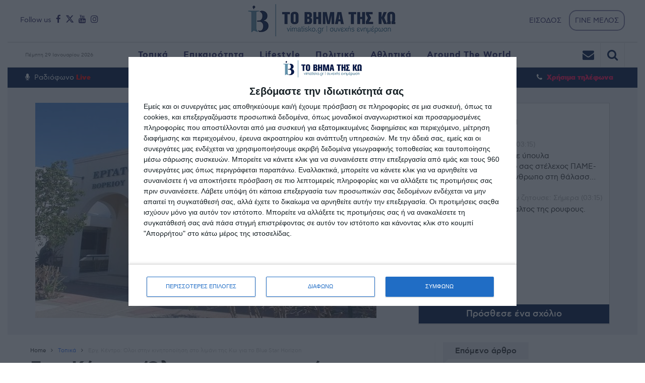

--- FILE ---
content_type: text/html; charset=utf-8
request_url: https://www.google.com/recaptcha/api2/anchor?ar=1&k=6Lf1BZIqAAAAACFHt5gup_7uBxzcgT49uxSDnfMW&co=aHR0cHM6Ly92aW1hdGlza28uZ3I6NDQz&hl=en&v=N67nZn4AqZkNcbeMu4prBgzg&size=normal&anchor-ms=20000&execute-ms=30000&cb=s4qf1xsaq6o5
body_size: 49614
content:
<!DOCTYPE HTML><html dir="ltr" lang="en"><head><meta http-equiv="Content-Type" content="text/html; charset=UTF-8">
<meta http-equiv="X-UA-Compatible" content="IE=edge">
<title>reCAPTCHA</title>
<style type="text/css">
/* cyrillic-ext */
@font-face {
  font-family: 'Roboto';
  font-style: normal;
  font-weight: 400;
  font-stretch: 100%;
  src: url(//fonts.gstatic.com/s/roboto/v48/KFO7CnqEu92Fr1ME7kSn66aGLdTylUAMa3GUBHMdazTgWw.woff2) format('woff2');
  unicode-range: U+0460-052F, U+1C80-1C8A, U+20B4, U+2DE0-2DFF, U+A640-A69F, U+FE2E-FE2F;
}
/* cyrillic */
@font-face {
  font-family: 'Roboto';
  font-style: normal;
  font-weight: 400;
  font-stretch: 100%;
  src: url(//fonts.gstatic.com/s/roboto/v48/KFO7CnqEu92Fr1ME7kSn66aGLdTylUAMa3iUBHMdazTgWw.woff2) format('woff2');
  unicode-range: U+0301, U+0400-045F, U+0490-0491, U+04B0-04B1, U+2116;
}
/* greek-ext */
@font-face {
  font-family: 'Roboto';
  font-style: normal;
  font-weight: 400;
  font-stretch: 100%;
  src: url(//fonts.gstatic.com/s/roboto/v48/KFO7CnqEu92Fr1ME7kSn66aGLdTylUAMa3CUBHMdazTgWw.woff2) format('woff2');
  unicode-range: U+1F00-1FFF;
}
/* greek */
@font-face {
  font-family: 'Roboto';
  font-style: normal;
  font-weight: 400;
  font-stretch: 100%;
  src: url(//fonts.gstatic.com/s/roboto/v48/KFO7CnqEu92Fr1ME7kSn66aGLdTylUAMa3-UBHMdazTgWw.woff2) format('woff2');
  unicode-range: U+0370-0377, U+037A-037F, U+0384-038A, U+038C, U+038E-03A1, U+03A3-03FF;
}
/* math */
@font-face {
  font-family: 'Roboto';
  font-style: normal;
  font-weight: 400;
  font-stretch: 100%;
  src: url(//fonts.gstatic.com/s/roboto/v48/KFO7CnqEu92Fr1ME7kSn66aGLdTylUAMawCUBHMdazTgWw.woff2) format('woff2');
  unicode-range: U+0302-0303, U+0305, U+0307-0308, U+0310, U+0312, U+0315, U+031A, U+0326-0327, U+032C, U+032F-0330, U+0332-0333, U+0338, U+033A, U+0346, U+034D, U+0391-03A1, U+03A3-03A9, U+03B1-03C9, U+03D1, U+03D5-03D6, U+03F0-03F1, U+03F4-03F5, U+2016-2017, U+2034-2038, U+203C, U+2040, U+2043, U+2047, U+2050, U+2057, U+205F, U+2070-2071, U+2074-208E, U+2090-209C, U+20D0-20DC, U+20E1, U+20E5-20EF, U+2100-2112, U+2114-2115, U+2117-2121, U+2123-214F, U+2190, U+2192, U+2194-21AE, U+21B0-21E5, U+21F1-21F2, U+21F4-2211, U+2213-2214, U+2216-22FF, U+2308-230B, U+2310, U+2319, U+231C-2321, U+2336-237A, U+237C, U+2395, U+239B-23B7, U+23D0, U+23DC-23E1, U+2474-2475, U+25AF, U+25B3, U+25B7, U+25BD, U+25C1, U+25CA, U+25CC, U+25FB, U+266D-266F, U+27C0-27FF, U+2900-2AFF, U+2B0E-2B11, U+2B30-2B4C, U+2BFE, U+3030, U+FF5B, U+FF5D, U+1D400-1D7FF, U+1EE00-1EEFF;
}
/* symbols */
@font-face {
  font-family: 'Roboto';
  font-style: normal;
  font-weight: 400;
  font-stretch: 100%;
  src: url(//fonts.gstatic.com/s/roboto/v48/KFO7CnqEu92Fr1ME7kSn66aGLdTylUAMaxKUBHMdazTgWw.woff2) format('woff2');
  unicode-range: U+0001-000C, U+000E-001F, U+007F-009F, U+20DD-20E0, U+20E2-20E4, U+2150-218F, U+2190, U+2192, U+2194-2199, U+21AF, U+21E6-21F0, U+21F3, U+2218-2219, U+2299, U+22C4-22C6, U+2300-243F, U+2440-244A, U+2460-24FF, U+25A0-27BF, U+2800-28FF, U+2921-2922, U+2981, U+29BF, U+29EB, U+2B00-2BFF, U+4DC0-4DFF, U+FFF9-FFFB, U+10140-1018E, U+10190-1019C, U+101A0, U+101D0-101FD, U+102E0-102FB, U+10E60-10E7E, U+1D2C0-1D2D3, U+1D2E0-1D37F, U+1F000-1F0FF, U+1F100-1F1AD, U+1F1E6-1F1FF, U+1F30D-1F30F, U+1F315, U+1F31C, U+1F31E, U+1F320-1F32C, U+1F336, U+1F378, U+1F37D, U+1F382, U+1F393-1F39F, U+1F3A7-1F3A8, U+1F3AC-1F3AF, U+1F3C2, U+1F3C4-1F3C6, U+1F3CA-1F3CE, U+1F3D4-1F3E0, U+1F3ED, U+1F3F1-1F3F3, U+1F3F5-1F3F7, U+1F408, U+1F415, U+1F41F, U+1F426, U+1F43F, U+1F441-1F442, U+1F444, U+1F446-1F449, U+1F44C-1F44E, U+1F453, U+1F46A, U+1F47D, U+1F4A3, U+1F4B0, U+1F4B3, U+1F4B9, U+1F4BB, U+1F4BF, U+1F4C8-1F4CB, U+1F4D6, U+1F4DA, U+1F4DF, U+1F4E3-1F4E6, U+1F4EA-1F4ED, U+1F4F7, U+1F4F9-1F4FB, U+1F4FD-1F4FE, U+1F503, U+1F507-1F50B, U+1F50D, U+1F512-1F513, U+1F53E-1F54A, U+1F54F-1F5FA, U+1F610, U+1F650-1F67F, U+1F687, U+1F68D, U+1F691, U+1F694, U+1F698, U+1F6AD, U+1F6B2, U+1F6B9-1F6BA, U+1F6BC, U+1F6C6-1F6CF, U+1F6D3-1F6D7, U+1F6E0-1F6EA, U+1F6F0-1F6F3, U+1F6F7-1F6FC, U+1F700-1F7FF, U+1F800-1F80B, U+1F810-1F847, U+1F850-1F859, U+1F860-1F887, U+1F890-1F8AD, U+1F8B0-1F8BB, U+1F8C0-1F8C1, U+1F900-1F90B, U+1F93B, U+1F946, U+1F984, U+1F996, U+1F9E9, U+1FA00-1FA6F, U+1FA70-1FA7C, U+1FA80-1FA89, U+1FA8F-1FAC6, U+1FACE-1FADC, U+1FADF-1FAE9, U+1FAF0-1FAF8, U+1FB00-1FBFF;
}
/* vietnamese */
@font-face {
  font-family: 'Roboto';
  font-style: normal;
  font-weight: 400;
  font-stretch: 100%;
  src: url(//fonts.gstatic.com/s/roboto/v48/KFO7CnqEu92Fr1ME7kSn66aGLdTylUAMa3OUBHMdazTgWw.woff2) format('woff2');
  unicode-range: U+0102-0103, U+0110-0111, U+0128-0129, U+0168-0169, U+01A0-01A1, U+01AF-01B0, U+0300-0301, U+0303-0304, U+0308-0309, U+0323, U+0329, U+1EA0-1EF9, U+20AB;
}
/* latin-ext */
@font-face {
  font-family: 'Roboto';
  font-style: normal;
  font-weight: 400;
  font-stretch: 100%;
  src: url(//fonts.gstatic.com/s/roboto/v48/KFO7CnqEu92Fr1ME7kSn66aGLdTylUAMa3KUBHMdazTgWw.woff2) format('woff2');
  unicode-range: U+0100-02BA, U+02BD-02C5, U+02C7-02CC, U+02CE-02D7, U+02DD-02FF, U+0304, U+0308, U+0329, U+1D00-1DBF, U+1E00-1E9F, U+1EF2-1EFF, U+2020, U+20A0-20AB, U+20AD-20C0, U+2113, U+2C60-2C7F, U+A720-A7FF;
}
/* latin */
@font-face {
  font-family: 'Roboto';
  font-style: normal;
  font-weight: 400;
  font-stretch: 100%;
  src: url(//fonts.gstatic.com/s/roboto/v48/KFO7CnqEu92Fr1ME7kSn66aGLdTylUAMa3yUBHMdazQ.woff2) format('woff2');
  unicode-range: U+0000-00FF, U+0131, U+0152-0153, U+02BB-02BC, U+02C6, U+02DA, U+02DC, U+0304, U+0308, U+0329, U+2000-206F, U+20AC, U+2122, U+2191, U+2193, U+2212, U+2215, U+FEFF, U+FFFD;
}
/* cyrillic-ext */
@font-face {
  font-family: 'Roboto';
  font-style: normal;
  font-weight: 500;
  font-stretch: 100%;
  src: url(//fonts.gstatic.com/s/roboto/v48/KFO7CnqEu92Fr1ME7kSn66aGLdTylUAMa3GUBHMdazTgWw.woff2) format('woff2');
  unicode-range: U+0460-052F, U+1C80-1C8A, U+20B4, U+2DE0-2DFF, U+A640-A69F, U+FE2E-FE2F;
}
/* cyrillic */
@font-face {
  font-family: 'Roboto';
  font-style: normal;
  font-weight: 500;
  font-stretch: 100%;
  src: url(//fonts.gstatic.com/s/roboto/v48/KFO7CnqEu92Fr1ME7kSn66aGLdTylUAMa3iUBHMdazTgWw.woff2) format('woff2');
  unicode-range: U+0301, U+0400-045F, U+0490-0491, U+04B0-04B1, U+2116;
}
/* greek-ext */
@font-face {
  font-family: 'Roboto';
  font-style: normal;
  font-weight: 500;
  font-stretch: 100%;
  src: url(//fonts.gstatic.com/s/roboto/v48/KFO7CnqEu92Fr1ME7kSn66aGLdTylUAMa3CUBHMdazTgWw.woff2) format('woff2');
  unicode-range: U+1F00-1FFF;
}
/* greek */
@font-face {
  font-family: 'Roboto';
  font-style: normal;
  font-weight: 500;
  font-stretch: 100%;
  src: url(//fonts.gstatic.com/s/roboto/v48/KFO7CnqEu92Fr1ME7kSn66aGLdTylUAMa3-UBHMdazTgWw.woff2) format('woff2');
  unicode-range: U+0370-0377, U+037A-037F, U+0384-038A, U+038C, U+038E-03A1, U+03A3-03FF;
}
/* math */
@font-face {
  font-family: 'Roboto';
  font-style: normal;
  font-weight: 500;
  font-stretch: 100%;
  src: url(//fonts.gstatic.com/s/roboto/v48/KFO7CnqEu92Fr1ME7kSn66aGLdTylUAMawCUBHMdazTgWw.woff2) format('woff2');
  unicode-range: U+0302-0303, U+0305, U+0307-0308, U+0310, U+0312, U+0315, U+031A, U+0326-0327, U+032C, U+032F-0330, U+0332-0333, U+0338, U+033A, U+0346, U+034D, U+0391-03A1, U+03A3-03A9, U+03B1-03C9, U+03D1, U+03D5-03D6, U+03F0-03F1, U+03F4-03F5, U+2016-2017, U+2034-2038, U+203C, U+2040, U+2043, U+2047, U+2050, U+2057, U+205F, U+2070-2071, U+2074-208E, U+2090-209C, U+20D0-20DC, U+20E1, U+20E5-20EF, U+2100-2112, U+2114-2115, U+2117-2121, U+2123-214F, U+2190, U+2192, U+2194-21AE, U+21B0-21E5, U+21F1-21F2, U+21F4-2211, U+2213-2214, U+2216-22FF, U+2308-230B, U+2310, U+2319, U+231C-2321, U+2336-237A, U+237C, U+2395, U+239B-23B7, U+23D0, U+23DC-23E1, U+2474-2475, U+25AF, U+25B3, U+25B7, U+25BD, U+25C1, U+25CA, U+25CC, U+25FB, U+266D-266F, U+27C0-27FF, U+2900-2AFF, U+2B0E-2B11, U+2B30-2B4C, U+2BFE, U+3030, U+FF5B, U+FF5D, U+1D400-1D7FF, U+1EE00-1EEFF;
}
/* symbols */
@font-face {
  font-family: 'Roboto';
  font-style: normal;
  font-weight: 500;
  font-stretch: 100%;
  src: url(//fonts.gstatic.com/s/roboto/v48/KFO7CnqEu92Fr1ME7kSn66aGLdTylUAMaxKUBHMdazTgWw.woff2) format('woff2');
  unicode-range: U+0001-000C, U+000E-001F, U+007F-009F, U+20DD-20E0, U+20E2-20E4, U+2150-218F, U+2190, U+2192, U+2194-2199, U+21AF, U+21E6-21F0, U+21F3, U+2218-2219, U+2299, U+22C4-22C6, U+2300-243F, U+2440-244A, U+2460-24FF, U+25A0-27BF, U+2800-28FF, U+2921-2922, U+2981, U+29BF, U+29EB, U+2B00-2BFF, U+4DC0-4DFF, U+FFF9-FFFB, U+10140-1018E, U+10190-1019C, U+101A0, U+101D0-101FD, U+102E0-102FB, U+10E60-10E7E, U+1D2C0-1D2D3, U+1D2E0-1D37F, U+1F000-1F0FF, U+1F100-1F1AD, U+1F1E6-1F1FF, U+1F30D-1F30F, U+1F315, U+1F31C, U+1F31E, U+1F320-1F32C, U+1F336, U+1F378, U+1F37D, U+1F382, U+1F393-1F39F, U+1F3A7-1F3A8, U+1F3AC-1F3AF, U+1F3C2, U+1F3C4-1F3C6, U+1F3CA-1F3CE, U+1F3D4-1F3E0, U+1F3ED, U+1F3F1-1F3F3, U+1F3F5-1F3F7, U+1F408, U+1F415, U+1F41F, U+1F426, U+1F43F, U+1F441-1F442, U+1F444, U+1F446-1F449, U+1F44C-1F44E, U+1F453, U+1F46A, U+1F47D, U+1F4A3, U+1F4B0, U+1F4B3, U+1F4B9, U+1F4BB, U+1F4BF, U+1F4C8-1F4CB, U+1F4D6, U+1F4DA, U+1F4DF, U+1F4E3-1F4E6, U+1F4EA-1F4ED, U+1F4F7, U+1F4F9-1F4FB, U+1F4FD-1F4FE, U+1F503, U+1F507-1F50B, U+1F50D, U+1F512-1F513, U+1F53E-1F54A, U+1F54F-1F5FA, U+1F610, U+1F650-1F67F, U+1F687, U+1F68D, U+1F691, U+1F694, U+1F698, U+1F6AD, U+1F6B2, U+1F6B9-1F6BA, U+1F6BC, U+1F6C6-1F6CF, U+1F6D3-1F6D7, U+1F6E0-1F6EA, U+1F6F0-1F6F3, U+1F6F7-1F6FC, U+1F700-1F7FF, U+1F800-1F80B, U+1F810-1F847, U+1F850-1F859, U+1F860-1F887, U+1F890-1F8AD, U+1F8B0-1F8BB, U+1F8C0-1F8C1, U+1F900-1F90B, U+1F93B, U+1F946, U+1F984, U+1F996, U+1F9E9, U+1FA00-1FA6F, U+1FA70-1FA7C, U+1FA80-1FA89, U+1FA8F-1FAC6, U+1FACE-1FADC, U+1FADF-1FAE9, U+1FAF0-1FAF8, U+1FB00-1FBFF;
}
/* vietnamese */
@font-face {
  font-family: 'Roboto';
  font-style: normal;
  font-weight: 500;
  font-stretch: 100%;
  src: url(//fonts.gstatic.com/s/roboto/v48/KFO7CnqEu92Fr1ME7kSn66aGLdTylUAMa3OUBHMdazTgWw.woff2) format('woff2');
  unicode-range: U+0102-0103, U+0110-0111, U+0128-0129, U+0168-0169, U+01A0-01A1, U+01AF-01B0, U+0300-0301, U+0303-0304, U+0308-0309, U+0323, U+0329, U+1EA0-1EF9, U+20AB;
}
/* latin-ext */
@font-face {
  font-family: 'Roboto';
  font-style: normal;
  font-weight: 500;
  font-stretch: 100%;
  src: url(//fonts.gstatic.com/s/roboto/v48/KFO7CnqEu92Fr1ME7kSn66aGLdTylUAMa3KUBHMdazTgWw.woff2) format('woff2');
  unicode-range: U+0100-02BA, U+02BD-02C5, U+02C7-02CC, U+02CE-02D7, U+02DD-02FF, U+0304, U+0308, U+0329, U+1D00-1DBF, U+1E00-1E9F, U+1EF2-1EFF, U+2020, U+20A0-20AB, U+20AD-20C0, U+2113, U+2C60-2C7F, U+A720-A7FF;
}
/* latin */
@font-face {
  font-family: 'Roboto';
  font-style: normal;
  font-weight: 500;
  font-stretch: 100%;
  src: url(//fonts.gstatic.com/s/roboto/v48/KFO7CnqEu92Fr1ME7kSn66aGLdTylUAMa3yUBHMdazQ.woff2) format('woff2');
  unicode-range: U+0000-00FF, U+0131, U+0152-0153, U+02BB-02BC, U+02C6, U+02DA, U+02DC, U+0304, U+0308, U+0329, U+2000-206F, U+20AC, U+2122, U+2191, U+2193, U+2212, U+2215, U+FEFF, U+FFFD;
}
/* cyrillic-ext */
@font-face {
  font-family: 'Roboto';
  font-style: normal;
  font-weight: 900;
  font-stretch: 100%;
  src: url(//fonts.gstatic.com/s/roboto/v48/KFO7CnqEu92Fr1ME7kSn66aGLdTylUAMa3GUBHMdazTgWw.woff2) format('woff2');
  unicode-range: U+0460-052F, U+1C80-1C8A, U+20B4, U+2DE0-2DFF, U+A640-A69F, U+FE2E-FE2F;
}
/* cyrillic */
@font-face {
  font-family: 'Roboto';
  font-style: normal;
  font-weight: 900;
  font-stretch: 100%;
  src: url(//fonts.gstatic.com/s/roboto/v48/KFO7CnqEu92Fr1ME7kSn66aGLdTylUAMa3iUBHMdazTgWw.woff2) format('woff2');
  unicode-range: U+0301, U+0400-045F, U+0490-0491, U+04B0-04B1, U+2116;
}
/* greek-ext */
@font-face {
  font-family: 'Roboto';
  font-style: normal;
  font-weight: 900;
  font-stretch: 100%;
  src: url(//fonts.gstatic.com/s/roboto/v48/KFO7CnqEu92Fr1ME7kSn66aGLdTylUAMa3CUBHMdazTgWw.woff2) format('woff2');
  unicode-range: U+1F00-1FFF;
}
/* greek */
@font-face {
  font-family: 'Roboto';
  font-style: normal;
  font-weight: 900;
  font-stretch: 100%;
  src: url(//fonts.gstatic.com/s/roboto/v48/KFO7CnqEu92Fr1ME7kSn66aGLdTylUAMa3-UBHMdazTgWw.woff2) format('woff2');
  unicode-range: U+0370-0377, U+037A-037F, U+0384-038A, U+038C, U+038E-03A1, U+03A3-03FF;
}
/* math */
@font-face {
  font-family: 'Roboto';
  font-style: normal;
  font-weight: 900;
  font-stretch: 100%;
  src: url(//fonts.gstatic.com/s/roboto/v48/KFO7CnqEu92Fr1ME7kSn66aGLdTylUAMawCUBHMdazTgWw.woff2) format('woff2');
  unicode-range: U+0302-0303, U+0305, U+0307-0308, U+0310, U+0312, U+0315, U+031A, U+0326-0327, U+032C, U+032F-0330, U+0332-0333, U+0338, U+033A, U+0346, U+034D, U+0391-03A1, U+03A3-03A9, U+03B1-03C9, U+03D1, U+03D5-03D6, U+03F0-03F1, U+03F4-03F5, U+2016-2017, U+2034-2038, U+203C, U+2040, U+2043, U+2047, U+2050, U+2057, U+205F, U+2070-2071, U+2074-208E, U+2090-209C, U+20D0-20DC, U+20E1, U+20E5-20EF, U+2100-2112, U+2114-2115, U+2117-2121, U+2123-214F, U+2190, U+2192, U+2194-21AE, U+21B0-21E5, U+21F1-21F2, U+21F4-2211, U+2213-2214, U+2216-22FF, U+2308-230B, U+2310, U+2319, U+231C-2321, U+2336-237A, U+237C, U+2395, U+239B-23B7, U+23D0, U+23DC-23E1, U+2474-2475, U+25AF, U+25B3, U+25B7, U+25BD, U+25C1, U+25CA, U+25CC, U+25FB, U+266D-266F, U+27C0-27FF, U+2900-2AFF, U+2B0E-2B11, U+2B30-2B4C, U+2BFE, U+3030, U+FF5B, U+FF5D, U+1D400-1D7FF, U+1EE00-1EEFF;
}
/* symbols */
@font-face {
  font-family: 'Roboto';
  font-style: normal;
  font-weight: 900;
  font-stretch: 100%;
  src: url(//fonts.gstatic.com/s/roboto/v48/KFO7CnqEu92Fr1ME7kSn66aGLdTylUAMaxKUBHMdazTgWw.woff2) format('woff2');
  unicode-range: U+0001-000C, U+000E-001F, U+007F-009F, U+20DD-20E0, U+20E2-20E4, U+2150-218F, U+2190, U+2192, U+2194-2199, U+21AF, U+21E6-21F0, U+21F3, U+2218-2219, U+2299, U+22C4-22C6, U+2300-243F, U+2440-244A, U+2460-24FF, U+25A0-27BF, U+2800-28FF, U+2921-2922, U+2981, U+29BF, U+29EB, U+2B00-2BFF, U+4DC0-4DFF, U+FFF9-FFFB, U+10140-1018E, U+10190-1019C, U+101A0, U+101D0-101FD, U+102E0-102FB, U+10E60-10E7E, U+1D2C0-1D2D3, U+1D2E0-1D37F, U+1F000-1F0FF, U+1F100-1F1AD, U+1F1E6-1F1FF, U+1F30D-1F30F, U+1F315, U+1F31C, U+1F31E, U+1F320-1F32C, U+1F336, U+1F378, U+1F37D, U+1F382, U+1F393-1F39F, U+1F3A7-1F3A8, U+1F3AC-1F3AF, U+1F3C2, U+1F3C4-1F3C6, U+1F3CA-1F3CE, U+1F3D4-1F3E0, U+1F3ED, U+1F3F1-1F3F3, U+1F3F5-1F3F7, U+1F408, U+1F415, U+1F41F, U+1F426, U+1F43F, U+1F441-1F442, U+1F444, U+1F446-1F449, U+1F44C-1F44E, U+1F453, U+1F46A, U+1F47D, U+1F4A3, U+1F4B0, U+1F4B3, U+1F4B9, U+1F4BB, U+1F4BF, U+1F4C8-1F4CB, U+1F4D6, U+1F4DA, U+1F4DF, U+1F4E3-1F4E6, U+1F4EA-1F4ED, U+1F4F7, U+1F4F9-1F4FB, U+1F4FD-1F4FE, U+1F503, U+1F507-1F50B, U+1F50D, U+1F512-1F513, U+1F53E-1F54A, U+1F54F-1F5FA, U+1F610, U+1F650-1F67F, U+1F687, U+1F68D, U+1F691, U+1F694, U+1F698, U+1F6AD, U+1F6B2, U+1F6B9-1F6BA, U+1F6BC, U+1F6C6-1F6CF, U+1F6D3-1F6D7, U+1F6E0-1F6EA, U+1F6F0-1F6F3, U+1F6F7-1F6FC, U+1F700-1F7FF, U+1F800-1F80B, U+1F810-1F847, U+1F850-1F859, U+1F860-1F887, U+1F890-1F8AD, U+1F8B0-1F8BB, U+1F8C0-1F8C1, U+1F900-1F90B, U+1F93B, U+1F946, U+1F984, U+1F996, U+1F9E9, U+1FA00-1FA6F, U+1FA70-1FA7C, U+1FA80-1FA89, U+1FA8F-1FAC6, U+1FACE-1FADC, U+1FADF-1FAE9, U+1FAF0-1FAF8, U+1FB00-1FBFF;
}
/* vietnamese */
@font-face {
  font-family: 'Roboto';
  font-style: normal;
  font-weight: 900;
  font-stretch: 100%;
  src: url(//fonts.gstatic.com/s/roboto/v48/KFO7CnqEu92Fr1ME7kSn66aGLdTylUAMa3OUBHMdazTgWw.woff2) format('woff2');
  unicode-range: U+0102-0103, U+0110-0111, U+0128-0129, U+0168-0169, U+01A0-01A1, U+01AF-01B0, U+0300-0301, U+0303-0304, U+0308-0309, U+0323, U+0329, U+1EA0-1EF9, U+20AB;
}
/* latin-ext */
@font-face {
  font-family: 'Roboto';
  font-style: normal;
  font-weight: 900;
  font-stretch: 100%;
  src: url(//fonts.gstatic.com/s/roboto/v48/KFO7CnqEu92Fr1ME7kSn66aGLdTylUAMa3KUBHMdazTgWw.woff2) format('woff2');
  unicode-range: U+0100-02BA, U+02BD-02C5, U+02C7-02CC, U+02CE-02D7, U+02DD-02FF, U+0304, U+0308, U+0329, U+1D00-1DBF, U+1E00-1E9F, U+1EF2-1EFF, U+2020, U+20A0-20AB, U+20AD-20C0, U+2113, U+2C60-2C7F, U+A720-A7FF;
}
/* latin */
@font-face {
  font-family: 'Roboto';
  font-style: normal;
  font-weight: 900;
  font-stretch: 100%;
  src: url(//fonts.gstatic.com/s/roboto/v48/KFO7CnqEu92Fr1ME7kSn66aGLdTylUAMa3yUBHMdazQ.woff2) format('woff2');
  unicode-range: U+0000-00FF, U+0131, U+0152-0153, U+02BB-02BC, U+02C6, U+02DA, U+02DC, U+0304, U+0308, U+0329, U+2000-206F, U+20AC, U+2122, U+2191, U+2193, U+2212, U+2215, U+FEFF, U+FFFD;
}

</style>
<link rel="stylesheet" type="text/css" href="https://www.gstatic.com/recaptcha/releases/N67nZn4AqZkNcbeMu4prBgzg/styles__ltr.css">
<script nonce="qZXjxqgddZ16OH8MJT-XvQ" type="text/javascript">window['__recaptcha_api'] = 'https://www.google.com/recaptcha/api2/';</script>
<script type="text/javascript" src="https://www.gstatic.com/recaptcha/releases/N67nZn4AqZkNcbeMu4prBgzg/recaptcha__en.js" nonce="qZXjxqgddZ16OH8MJT-XvQ">
      
    </script></head>
<body><div id="rc-anchor-alert" class="rc-anchor-alert"></div>
<input type="hidden" id="recaptcha-token" value="[base64]">
<script type="text/javascript" nonce="qZXjxqgddZ16OH8MJT-XvQ">
      recaptcha.anchor.Main.init("[\x22ainput\x22,[\x22bgdata\x22,\x22\x22,\[base64]/[base64]/[base64]/[base64]/[base64]/[base64]/[base64]/[base64]/[base64]/[base64]/[base64]/[base64]/[base64]/[base64]\x22,\[base64]\x22,\x22wqdZw5rDusOxw4vDicKGwrQaw6tzw5vDg8KSUR/CnMODOcOLwp9TRcK7fhs4w5lww5jCh8KcOxJowo0rw4XClEJgw6BYJj1DLMKyBhfClsOBwqDDtGzCizUkVEYGIcKWQsO4wqXDqyxYdFPCksOlDcOhYkB1BTtZw6/CnXMnD3oLw4DDt8OMw7lvwrjDsVwkWwk2w4nDpSUUwq/DqMOAw7UWw7EgEVTCtsOGSMOiw7ssK8KWw5lYSBXDusOZcsOJWcOjXhfCg2PCphTDsWvCi8KeGsKyEMOPEFHDnj7DuATDv8OQwovCoMK4w64AWcODw5pZODjDrknClkHCpkjDpQQObVXDh8Ocw5HDrcKzwo/[base64]/DhcOKJcOzA8OxO1ctUQFRwpHCnsOPwqp8U8OJwrwhw5c3w6/CvMOXHilxIGHCu8Obw5HCvnjDtMOecsKzFsOKZRzCsMK7W8OzBMKLYi7DlRoaTUDCoMO5D8K9w6PDpsK4MMOGw4Yew7ISwofDtxxxWTvDuWHCkxZVHMOEd8KTX8OhMcKuIMKCwo80w4jDrBLCjsOeY8OLwqLCvXjCpcO+w5wzfFYAw6ELwp7ClyPChA/[base64]/U8OOw7rDqXzChBQ3wo3ChcKRw6HCnAnDk2TDrSXChHvCpEslw5lfwo4lw6h/wqTDhDs2w4B4w4TCoMOhB8K6w7sLXMKLw6jDtUnCi3pvFU4XNMOIal7CtcKRw7pNawfCscKyBsOcAE5XwqVTfUVUIUE7wo9DZU8Sw74ew7t0TMO9w6NrLsO0w6/Cv11XYMKRwofDr8O8YcOnR8OKKG7DhcKJwoIXw65lwo9ERcOEw79EwpfCusOYHsK9GmzChMKcwqrDn8KzZ8OPLcOJw54pw4ECUFtzwqfDvcOpwqjCrWbDrcOJw4RUw7/[base64]/[base64]/CuinCuz/ChFnDgMOlbMKcw70iwq4Uw7ZJKcO3w7bCiW09McObdG7CkFHDtsKnLDrDih4cbkBSGcKRLRQCwr5wwr7Dq1Z7w6bDscK7w7DCjDIxJsKXwo/[base64]/ChDjCvFFbwplYFsK4w7zDnsKRD8K5bEfDpcO7b8OwCcKZM07Ct8Ocw4bCqSrDpiNfwqQORsKOwoYzw4/CncOFBjbCucOMwqcfOU1Sw4cqRjhqw7tJQMO1wrPDgcOcS0ARFCjDucKsw6zDolXCm8ObesKhDGHDmsKdJWXCnjNmHQF/Q8KgwpHDn8KDwqHDlAkwF8KrO2zCn0cewqtGwp/CqsK8ISdVMMK6TsO6UxfDjw7Dj8OdDUNfO3QkwozDuWLDgFTCvT7DgsORBsKkBcKAwpzCicOmMgpMwqvCvcO6OwY9w4TDrsOgwrPDtcOEWMKXZnJtw4g9woI6wo3DtMOxwowjFl7CgsKgw5l2XhU/wr4cC8KoOwPChEYCYVJGwrI0YcOSHsKhw5IpwoZXKsKwAXNPwoMhwpfDjsK1BW1Vw4nDgcO2wrzDlcO4A3XDhH8Jw67DmDoqR8O9Tg4Jdh7DmBPChAdhw6k6JkBMwrVpFsKVVj87w6nDvTbDi8Kcw75zwpbDjMKPwr/ClxkVKMO6wrLCgsKlJcKSZhnCtTrDgkDDmsKXWMKEw6shwrXDhFsywpNowqrChU03w7zCsGHDnsOSwoPDrsKRIsKHZnl8w5fCpTxnMsK3wpYGwp5Qw4NzEw4rTcKXw5xMeA9Kw4luw6jDpHU/[base64]/CisOuFMOhYg/[base64]/w6kKw6jDvl/DjB9zwqHCkltrwrXCpMONRcKWwpjDs8ONFxIYwpHCm0IZOcOGw5cuGsOew480AWk1CsOvUsKubE/DuhldwppMwoXDn8KywqtFbcOWw5zCkcOgwpHDmmzDmVtxwpnCtsKXwpvCgsO2QsK7w4cPEm5BX8O3w4/Cl3sPGgbCh8O7GH1HwoXCsAhMwqwfa8KnIcOUO8OcbksRDsOYwrXDo24mwqEUDsKww6ELWQ/DjcOLwp7CksKfacOvWA/DmChxwpUCw6B1Ph7Cj8KlOMOsw7gCccK0Yk3CqsOfwqfCvgoCw4BSQ8KbwpZ6a8O0R2BZw6wMwoHCl8O/wr86woVgw5tXZHLCv8KUwo3CvsOBwoA+PcORw7nDlHkawpXDo8OKwrPDlEtLFMKNwogKOD5QEMOqw6PDlsKvwqocFQkpw7FGw7vCuwHDnkNUYsKww7XCkQTDjcOIScO7S8OLwqN0wrd/JTc5w47CoCvDr8OtDsOFwrZmw79aSsO/woxCw6fDkmJhbQMAcjVew4lcJMK7w45rw6vCv8OVw6QMw5zDmWfCi8KLwqLDiD3DtRY9w7V1dnrDs1tdw6nDtVXCnRLCsMOawrPCl8KXFsKrwqNUwr0pVWN5YHhdw4Nhw6/DkH/DrMO8wozCsMKXwqHDusK5VXtyFGUaBQJXJm3DhsKhwq0Mw6V7NMK6Q8Omwp3Ct8K6OsOnwqzDi1UCFcKCLWTCllIMw4vDphrCn2U9dMOaw7Agw5PCmGFNNT/DiMKIw681IcKdw7bDncOGSsOqwpBWfDHCmRPDghBKw6XCrAoOUcOeEH7DqFwYw75AKcKOOcKcasKXekdfwpI+woBZw5MIw6JIw6TDixMHdSg1JMKjw6NmMMKhwq/DmcO8G8KAw6TDoV0ePMOwYsKda3DCqQ58wpFfw57CuGQAdjARw7zCpVR/wqtpHcKcBcO4EHstKR85wrLCnWMkwqjDvxfDqG3Dq8K3e0/[base64]/DvH94J8KFN8OkaBPCncOgDjjCtsOkw442w7R5w5A6AcOwccKow48/w7nCrSjDuMKHwpvDlcOrOBA4wpcAGMKndcKWUsKmYsOiVw3CrwYjwp/DucOrwpfCiGxIR8OkU2sTdsOJw7pbwr54KkzDtwJZw7hbw7XClMKew5sjIcOjwoXCgcOSEEHCvMO8w4gSw5INw7IgB8O3wq5Lw7ssORvCu03CrMK/w7N+wpwkw4TDnMKROcOeDALDqMOjRcKqBVvDj8K9CQ7DpWdVYgLDoxvDjn87acKBOcK5w7rDrMKUIcKawp4pw40iFW00wqU5w4TCpMOBIMKcw7QWwpM2GsK/w6LChMOIwp0LE8OIw4J2wpDCm2DDrMO0w7vCt8KKw6ppPsKud8KSwpjDsjTCoMKawrM8FCUJc2/CkcK4ERxyc8ObQk/CncKywrXCql1Ww6DDp2fCvGXCtiFtFcKIwpfCkHVKwojCiXJ0wpzCoz/DisKKJkQwwoTCvcKRw4jDnkfCucOAJcOePSIsFRFyYMOKwojCn0t/QznDtsKNwr3DpMKfOMK0w554MB3DssOsPA00wqzDrsOewpp3wqU0w4fCgcKkc30TKsKWCMOBwo7CvsOPH8OPw60sHsOPwqLCjwgEUsOMaMOBO8OWEMK/IRLDp8O+TntMZCgTwpwVKgNKe8K1wq5aVjBsw6o6w4HCry7DhkFQwoVOVxLCkcKww6sXP8Ovw4QVwoDDhGvCkQpEGF/CisKUFcOZFXfDhgPDjSI0w5PCqlZkA8OawpomcDTDgsKywqfCjcOIw6LCgMKuTcKaMMK9X8KjRMOLwrNWTMKBcC8ew63Cg1bDqsKJbcOtw5oAQsO6R8Obw5Jbw5Y7wp3Ci8K0WyXCuBnCkR4qw7DClEzCgMOJa8OGw6pLbMK4WgBMw7gpV8OlJxUeZmdLwrTCssKmw7/DsH8vBMKqwqZUY0zDmDYoccOnXsKKwr1AwpYGw4ltwrrDkcK7UsOvFcKRwqLDoWHDuD4jwqHCiMK7GcOcZMOSecOBEsOmBMKCeMOxAzN8csK6ewVuSQITwrc5acO9w5rDpMOqwqbCghfChhzDv8KwRMKCYChZw40QSCpWDsOVw6RQRMK/w47CncK7aHscWMKewoTCvk1pwoPCgQTCuxx6w6JxECoxw4fDs0ZCfnnCsDJuw57CrCvCjiYOw7NmJMKNw4bDvD/DvMKRw40TwoTCpFVBwoFHQMOibcKHWcKDeXPDjB4CCVVkAMOYG3UZw7bCm3LDu8K4w5nCvsK0VgNyw5JHw6QEWXwNw6bDgzjCtMKKH17CqhbCtEvCh8KuFlc6HmkdwpXChsKrNcK5wr/Ck8KuKcK3U8KYWFjCk8KWP1fCk8KTO11ww5QEaAAWwqpXwqxeOcOXwr0Aw5fCssOywpQ/VGfCslNhNXHDun3DjsKRw4vDkcOqH8O/wqjDjXZOw7pjRMKbw4VeWX/DqMKFRMO5woQPw54HXX4KZMKlw4/DvcKESsKxL8KKwp/Cukt1w5zDp8KyZsKgdiDCgmsAwojCpMKhwqrCjcO9w6diU8Kmw7JfAsKdClYGw7zDty8RH3oGPmbDgELDhkNhfhHDrcOhw4NbLcKFfTgUw5ZIfMOwwopZw7jChTM0UMObwrZRWsKewo4lXT5xw5oQw58/w6nDlMO7w4fDmVEjw5New4rCmyYlFcKIwpt9AMOoJEjCi23Cs3oFJ8KKbU3Dhi5EA8OqPMKDw6/[base64]/ClsKVwqoTbcKMRMKZHcOew77Du1lzwoFnwrzCj0U/EMOAT8KJYTrCkHADfMK9woHDgcKxMiMAP23CoFjChlrCnXg3G8KnG8O9BmHDtUnCuDLCkHnDksOgKMKAwrDCusKgwrJcZmHDocOmL8Kow5PCk8KdKcO/[base64]/Cpk86wrvDncO7wofCrMOHw6rCmcKPwpgNw5fCuMKwJcKZwqnCsz9zwqY5eXPCucKyw5HDjsKcDsOmXlfDpsOAFQvDnWjDj8K1w5seAsKww4TDrFTCtsKjTStGCMKyTsOuwovDm8O/wqQKwp7CvmgWw6zDgMKIwqJYDcKVS8KJRHzCrcOxNMKKwqACbGEkfMKMw5xjwqNyH8OBMcKmw7bChQzCq8K3UMOnaGzDp8OBZsK6BsKew45ewrPClcOfXR0Db8OCbxgAw4k/w5FbQXQcSsOyVyc0BcKVOSjCp1LCo8Ozwqlvw6/Ck8OYw4XCvsOmJXhywoZuUcKFOGHDsMKLwrBRbSVrw5rCoxfCvnFVccOAwqoMwqRHX8KBf8O/wobChxM0d3p9UmLDkmjCqGvChsO6woXDm8K0JsK/GktUwqvDrh8FGsKRw4PCjkcKKkLCvQwswqx4FMKpLiLDhMOsN8KiNGZyS1BFAsOtVA/[base64]/CvEEaw6rDjxALwqbDghlQwp98PGjCsEPCmsKAwozCgMKqwq9Xw5/Cn8K6UUPCp8KOdMK9wrZwwrAow7PCpxoTwqcbwoTDrA5xw6DDp8Kpwq9EWzvDqX8Qw4PCh0fDjibCvcOQA8OBLcKMwrnChMKpwpLCvsKvJMKywrfDucKiw6dvw6NWawQ/[base64]/Dij3CncKBw6nDoMK+wqXDhlF6AUsOwowHehbCl8K+wpk2w68Ow5wdw7HDj8O8KAcBw6Fww6rCgXzDmMKZFsOhDcO2worDlMKBcEIcw5AKZlp+XcKjw6vDo1fCjcKXwqx9XMKLFVkXw6/DoRrDhg3CrnjCr8O6wppjd8OuwqHCksKeZsKMwrlrw4PCnlfDusOKW8K1wpcqwrwAfwMJwrrCp8OZTkJvw6B6w63CgXFcw5IKICAWw54Ww4LDqcO+Hlp3awbDtMOhwptuW8KgwqTDmcO6XsKTcsONTsKYPTTCm8KTwqTDhcOLByoWYXfCnm9qwq/CsA7Cl8OhOsKVFsOkU0NMBMKTwofDscOUwrB6L8OEfMK3YcO7BsOOw61iwqxXw7vDl0xWw5/DknEuwqvCtGw2w6/[base64]/w6nCtMOtw5p+wpbDs8O7w57DsXfClBsjNxjDmWRPXGBEI8OTXcOFw7Ufw4JBw5nDlkkbw5oMw5TDqiPCrcKIw7zDgcOHNMOFw55YwpJOOWVnP8ObwpcGwo7DjcKKwpXChG3CrcOKS2BbbsOEEDR9djY2WTPDuBs5w5vCkzBRAcKODsKJw4zCnU/CjFo5wopoecOuDXN/wrB8QUPDlMKnw6tUwpRZW2PDtHw4K8KKw409CcOXKRPCrcKnwpvDiHrDnMOAwrpiw5JGZcONRcK6w7HDs8K/RB3CkcOmw4jCr8OqPTnDr3rDmyxDwpg1wq3DgsOYU07DmR3Cv8K2Gg3CucKOw5dJN8K8w6ULw7FYRQwNfcKoB1zCv8OHw45cw7XCjMKow5ZVCULDnB7CpRZcwqY/wrYRbVkcw55RJQbDnwkuw6/DgcKRcExXwpRHwpMpwpjCri/ChyfCqMOjw7LDnMK/Eg9fN8KMwrbDi3fDmwUwHMO4IcOEw6wMPMOFwpjCvMKuwqTCrMOsEQ5+WB3DkAfCn8OXwr/Ck1E6w4HCg8O+UF3CuMK5Y8OzA8O/wq3Dmz/ClXs+bFDDsTQ/w4rCv3E9f8OqTsO5NHjDlUrChmUWF8OYHsOiw43Cs2YvwobCqsK5w6F3AwDDgVBYOyfDijZkwpHCulrDnGrCvgtwwp1uwozCtXhcFFgPa8KOAmlpR8OpwpoBwpcew4kVwrZZalDDoC52A8OoLsKOw7nCqMO7wp/DrBIjCMO2w4AnC8OIKmtmUxI6w5oFw4tGw6zDn8KNPsKCw5HDmsOZR00HJETDhMOAwpEmw4RQwrzDmxrCsMKBwpJxw6HCvyXCj8O7FAM+J3zDhMOIZCoQw5TDoQ3CncKfw4dVKnoGwoUmE8KOb8Oew44KwqwUF8Kpw5HClcOUO8KvwqRkOz7DrWtvMsK3WhnCl1Alw4/CiEcFw51tO8KLThfCuijDhMO/flDCok89w4tyW8K/TcKdSkwqbg/ComPCuMKZT3bCrkTDuHp9C8KxwpY2w4vCksOUbHVnJ04QGsO8w7LDhsOQwobDiHt4w4dDRF/[base64]/NR4md8OKwo7Dq8O2H2HDimTDhg1QGsKgw4vDvMKZwonCvGcrw5vCoMOOL8Kkwp4/D1DCgcK5S1oRw5nDhE7DjDxJwq1dK3JbYj7DkDjCi8KCBlPDjsKywp4RZ8O3wqHDgsKjw5/Cg8K7w6vCvWLCn1TDqsOmcFfCqMOGVBbDv8OXwrnCmlrDhsKMPhLCtMKIUsKRworCjBPClgdfw74iI3jCv8KbEMKlVsOMesOndsKLwrc2HX7CkQLDj8KlS8KNw5DDvxDCnGcGw5HCj8O0wr7CjsKveAjCgMO1w4UwKxzCn8KeLlAuZEzDmcOVYkoNLMK1NcKcYcKtw5/[base64]/ClcKZwoscAk7CnSLDosK0wo/CiG41wr4AA8Okw4PCvcO3w6PCjMKVfsOuHsO+woPCkMOyw5TDmA/Cu3llw4nCuA7Clw5Gw5fCoTJzwpXDg3dtwp3CrWbDg2vDlMKUD8O0FsOhcMK5w7xowqfDilLCq8OKw7oWw5kHMBIpwpJfHlVCw6Uhw4wSw7E1woDCrMOqacODwrnDvsKbCMOEBQF8E8Krdg3DjUXCtQrCi8KoX8OOF8O/w4oXw6LCqxPCk8OSwqHCgMORTn8zwpQzwrrCrcKIw5UnPHQNVcKJNCzCv8O9QXzDnMKgVsKcE1LDkRMvWcKPw5LDgnPDtcOuaDoFwoEgw5QtwqBMXkABwo8twpnCjkcFDcOLIsOIwp5JWRplGRfDnQU7w4PCpWvDrsKsQX/DgMOsNsOsw67Dg8OCOcOyEMKQPHPChsKwEAIew4QlYcKIOcOTwqXDmzg3JlPDlhk6w4x0wosqahJoR8KQZsKcwqUGw6Amw5RZdcKSwodjw4VPRsK+I8Kmwr44w7rCgcOoBSpJPhTChMO3wo7DjMOuw5TDtsKiwr19Dy/[base64]/Cg8O4w4dEwr/[base64]/DhC3Cr8OMw7LCqS3CqcKYwohyWAYxWUsvwqXDqsOyUzHDvxYOV8Orw6lnw74ew7J+DHHChcO9AUXClsKTd8Kww43Dvyw/[base64]/Dp8KTG0g1EMOxw5xGU8KLwpHCsgjDvsKHCMKQKcKdeMKte8KjwoRHwpBbw6MRw4A8w6wMcwTCnhLCgUEYw7Uzw7RffX/Cr8Kuw5jCjsO5EHTDiy7Do8KcwrzCnwZLw5TDh8KaE8K1TsOYwq7DhWtNw43CiBTDuMOqwrzCn8KqLMKeEBwNw7jCoHVywrw4w7J4D1wbV0fDoMK2w7dfU2tew7nCrSfDrBLDt002HENpGS4tw5Zhw47CtMOQw5/CisK7esOew5omwqkfwpM0woHDq8Kewr3DksK/PsKXAzkZTXFZScKGw5dYw64iwpZ4wo/CjSU5cVxVYsKkAMKxcVXCjMOeZ29HwpTCpcKNwrXDgTLDtTnDmcKwwrfCtMOGw68hwqPCjMKPw7rCsC1QGsKow7LDvcKNw5QPdsOXw4DDhsKCwo4rU8K/Ph3DtFkWwrjDpMO9LmDCvXxhw6xuXxVicSLCpMKCQCEjw6RuwoEATiUXRkoyw6LDssKEw6Jpw5cXcTYRZcO/ERZIbsKlwrPCrMKPfsOaR8Kuw4rClsKjCsO/PMKZwpBKwpJ6w53CncO2w4Niwolow6fChsKEPcKrGsOCVS3DosKrw4IXV1XCkMOGMXPDgQTCtnXCo3lSeiHCqFfDhXFceUB3VsKfWsONw4IrCWfCphRJLcKXWAN3wqcxw5PDssO9DMK9wo/CrcKCwqBNw6dAIsKlKHrDtcOJTMO8w7rDrBbCicKlw6cyHcOoTjfCgsKwO2d7GMOzw6fChiLDiMO8BxEYwoTCuUrCm8OIw7/DlsOXZVXDq8KDwr7Dv0bCumZfw5TDrcK6w7lhw60Hw6/Ck8KzwpvDm2HDtsKrw5nDj15zwpt3w58Mw5fDrcKSQMKew7I5GcOcTcKaCArDhsK4w7UOw7fCpxbCqg0UczzCkR0LwrLDqDEIdg/CtXXCvMORYMK0wpEIQC3DmcKPHjckw7LCj8OJw4DCpsKQSMOgwpNsDkPCqcO/RVEFw4TCr27Ci8Kzw7LDgH7Do3PCn8KIbGAxPcKxw7VdA0bCs8O5wqkLEiPCg8O2TMOTMyYNTcKqehFkH8KFS8ObIEwiMMKJwr3CqMOCDMKEaFMNw4bDtxIzw7bCsXzDg8Kyw5YZH33Cn8OwZMKRScKXNcKzXXd/w5cGwpbCkCzDuMKfFlTCpMOzwr3DvsKPdsO9Il8WLMK0w4DCvBhkS2I3wqfDn8K5PcOaDQZIH8K2w5vDl8OVwpUfw5rDh8KydCvDuHZQRQEbTMOmwrF7wq/[base64]/DoFTDgGkrw5QEQ2PCscO1w7DDqsOawrpoXcOvJcOzf8OkXMK5wrsFw50zU8Ojw4ULworDhn8XfMOnd8OOIsKGOjbClcKrHT/Ct8KEwo7Ct3/CiXMtf8OYwpfClX9CcQRowqnCtsOSwoZ4w4sEwoPCkT41w7LDvMO3wqwXBXbDksKoDk1uMFPDpsKcw6szw65xH8KrVGHCmXo5VMKVw5nDkEliYG8Lw6TCth1/wpcGw5fCnk7DvGhnfcKuXETDk8K3wp9sPwvDiBHClxxywr7DlcKSf8Ojw5BZw4fDmcKjHWt3KsOCw6bCrsO6csOQQQDDu3M6YcKww4nCvCxhw4t2w6Y7XFzDr8KCWhXDglV8b8Oww4UAcxTCplbDn8K/w5/DozvCi8KGw6piwqPDgAdPBygXOgt1w50gw6LDnh7CigLCqU9kwq84KG8BFjbDnsO4HMKjw70EJQBOQT/CgcKhX2N7RGcAScO7dsKGBwJ7AAzChsKBfcKuNV1VJhNKfBQewq/Dty5+EcKXwqbCqTXCridbw40lwpAQAGMRw6XCnnLDl0zDgMKPw7hsw6oUVsO3w7Ylwr/CkMKxFHXDncOXYsKINMO7w4DCtcO0w5HCpwnDty8lIh/[base64]/DvGgqXFnCssKdeGjDncKfwq3DpB9fwoTCocOtwqQyw4/[base64]/Dt8Oxw47ChcOdR8O8w7rCqMODwrLDukkmQ8KwecOjXVk+Q8K/YGDDo2HDrsKUcsOKT8K/[base64]/[base64]/[base64]/[base64]/DhTwnwql5HsKPwrwNw6huZcKhEcO1KwNEMQE6wp8/wpvCiEPDsxk9wrjCk8OlNlwdaMOlw6fDk3kKw5JHT8O0w5HCvcKYwpPDrEzCp2AYYRwABMKhGsKBSMO2W8KwwrVKw7tfw5QiU8OnwpQOfMOHdl5zXMO/w4oJw7fCmz0rUiNtw69Gwp/CkR5EwrfDvsOcbg0SEsKzHmXCmRPCtcKvDMOpK2jDuW/Cg8KRUMKYwolywq7Cs8KgK0jCjsOQUVlhwrovHjbDrk/DkQvDmnrCsmhrw58/w4EJw5Bjw59tw4fDr8OWZcKGesKwwprCr8OhwoJXdMOqTF/CpMKgw43CpsOUwrQ2I2TCrnzCtcOtFhMYw53DqMOQE1HCtH/Dqihpw4jCpMKoRDlJD28OwoMvw4TCkyU6w5RFbMOQwqw3w5cNw6PCsRdBwqJiw7DDnGNrQcK7GcOyQH7Di0kEZMOfwrskwoXCgDl5wqZ4woArRsKxw4dnwonDncKhw74La3TDplHDrcOONFPCrsOAQUvCkcKywpI7U1Y/FQBHw5cCRcKTQ1RiACkBGMOQdsOow7U9Mj/DomVFw7wNwr8Cw5rClDHDosOiQ0VjIcOhNgZ2K0bCoU51dcOPw7MqQsOvZhbDlyAINQ7Dl8Ogw6DDq8K6w7vDuTTDvsKRAH7Cu8OQw5nDrcKTwoF+B0UWw4xPJ8K5wrVpw6wWC8OBLBbDj8Kgw4zDqMOlwqDDvi5+w64MPsOIw7PDjG/[base64]/DiTQAwoPCk8Kcw6dIw4xIwr7DmFdCeBnCtcOFV8OPwrZcw53CnDzCo00Cw55fw53CtBvDjipFJcK9GGrDj8K+XADDtwAUGcKpwqvDnsKSbcKgG0FAw6gOf8KCw6bDhsKlw6jCusOyWwIdw6nCp3ZxVsKjw57DghlsSCHDncONwoMUw5DDnQRkAMKEw6XCjBPDkWBhwq/DnMOnw6PCn8Oqw4RNfsOlWnITdcOrdldVFjx/w63DiSVlw6pjwplSw6bDqS1lwr/CnB4YwpogwoFaVADDlsK2w6Rqw4ENHT1qwrNhw5vDmMOgCj5wVV/DqWHCmcORwpnDiDgsw7Iaw5/[base64]/DnsKBw6nDmsOPw7PCqgrCp8Olw4PDoSvDvcKJwrLDpcKbw68tDiN4dsOnwoYlw48mCMK3WC1peMO0DWjDgsOpcMKUw4bCmgbCkBt+X1x8wr7CjzQBWlzCocKMMj/DtsOlwoptBUXDuSDDvcOHwos6wqbDm8KJQwfDicKDwqUqccKfwq3Dp8K5NQoEaWvDuFEVwopYD8KFI8Oiwo4Lwoofw4zCpsOXA8KRwqZxwoTCvcKGwocuw6nCvkHDkMOVIXFzwq3Cq2J6AsOjYsOTwqjDu8Olw6fDmEzCpsOOX2Nhw5zDrkzDuVPDkk/CqMKpwrcIw5fCk8ODwo9/XBp1F8OVbkFUwoLChw8tdTp8RMK0QsOwwo7DnD8ywp3Dhy9lw7vCh8OswoZZw7XCi2vCglDCm8KqTsK6ccOQw6x7wpl1wrLCgMOYZFtkKT7CjsOfw5Fdw5LCtC8zw7kkDcKbwr/DgcKbHcK4w7fDnsKOw4kOw7hEPVxbwr9GKFDCig/Dv8OXGQ7ClUzDtw1iHMOzwqjDplkfwpfCi8K9IFFBw77DjsOZZcKtJjbCkSHCnAwQwqt/YnfCo8O7w44PUlHDqxDDnMOmMAbDi8KaEz5SK8KwPDw3wrTDvMO4cGUuw7YtSgI2w5o0GSLCgMKUwqMuP8OGw5XCk8OCHyjCv8Oiw6vDjjDDvMOlwoIKw58KEHvCnMKvf8O/UynCjMKwH3rCtsKnwptzT0Iaw7AAN1B2MsOOw7hmwqLCncOxw6ZofT/[base64]/w5nDq8Oxw5fCtFjCscORNjJ/wroXNW8Lw5RVDGrDujLDqw8rwol2w5smwp5qw6kywozDtjFeX8Oyw4bDsQx9woXChnfDn8K5fsK8w4nDosKIwrLDisO/w4DCpR7CrkpTw4jCtXUuHcOHw4kFwojCgwrDpcO2fcKTw7bDrcO0OcOywo52M2HDn8KYDFBXNwo4ChVXb3/[base64]/Cgntow4bDp1vDvgUUw6JvwrLDpMKkwoZOwoTCjSXDnMO7w74MCxRswoQMcMKAw5fCqmvDhm7Cqh3CsMK+w4RXwo/DgsKXw67CqRlHfcOIwqXDrsKkwpM8DF/DtMOjwp06XMKEw4HCq8Otw5/[base64]/wrgKw4RQw7Q/[base64]/Ct8KRw6lDG8OPwocXUDTCr8OSw5VxfB3DjVRMw63Cn8OVw43CoTnDsXPDmMK/[base64]/[base64]/Dl8KcwokxZCPDoFh/[base64]/[base64]/ChHvDogdFw4rDgSjCgSpqcnPCvmp7wrjDvsOcw4DDpAItw5HDq8Ogw7XCmAM9HsKDwqRvwptAPcOvDQXCj8ObJcKkTH7DgsKJwpQuwqsKL8KpwqjCkwEGwprDh8OzAhzCpyJsw4Fjw7vDnsOkwoU+w5/CgAMBwp4gwpoxbG/DlcOQB8K3Z8O7LcOfIMKTf2IjYSZnZU3CiMOaw57CrVlcwpNgwqvDnMKCL8KdwpXDsDI5wo4jYUPDqH7Djjwow5ocAQbDrDIwwrtmw6lyOMOfQW5YwrI2asOAakI7w6o3w7LClBBJw6Zsw4AzwpjDoWsPFi53E8KSZsK2NsK/[base64]/CkhPCmXrDu8OmOj0HEcKsHsKrw4x/csKzwrLCpyTDiwTCvjHCnWAAwptqd3hzw73CscKsaxvDgcO9w6jCozNKwrUgw6/DplXCpsOKJcKfwrDDgMKrwo/CuUPDs8ORwrlxE1jDusKrwr3DvGpJw5hiDybDriJHe8OIw4/Drl19w6VueV7DusKgUWV+dnwJw5PCusKzAUPDp3FLwrIkw57ClMODQcKUMcKUw7oIw5pOMMOnwo3Cs8KlagvCj1LDmycDwoDCoBRQP8KoUGZ8B24Qwq3Ct8KBf2ReeAHCqcK3wqxYw4/DhMONesOQYMKIw5TCikRpDETCqQQnwr1rw73DvMOrHBpYwrbCkWtBw6fCosOkLsK2QMKjRVlWw57Ds2nCmGfChiJDUcK1wrNdfStIw4JofHXDvAkFKcKJwqjCokJyw6/CuGTCjcKDwpHCmxLDvcKNY8OWw4/Dp3DDlMOIwr7Djx7CvzgDwqM/wqFJNW/CrMKiw4HDusOADcOsEg3Dj8OOI2tpw6oYe2jDijvChwpOVsK5NAfDknvDoMKowrXDhsOEbjMDw6/CrMKcwoVMw4Igw73DrAzCnsKowpdhw4NvwrJxwpRpY8KGNVnCpcO3wrDDv8KbH8Khw5HCvEoibcK7Ll/[base64]/Din/Dp8OARgDClsOISQ4ew5rCpsKswppMUcKLw6dxw58DwrpqTSdqZsKNwplKwozCqHbDicK2ASvCijPDncKdwr1XQRFkLSbCu8O3GcKbZcK0WcOow4UZwp3DgsOeLsOMwrBOEMKTOHXDi31lwoLCsMKbw6VXw53DpcKEw6IaZ8KuI8KMQsOlWMKzHirDnCp/w5J+wrzDlCp3wrzCicKEwrvCqxM1WMKlw6kEaRoMw4dCwrpeIsKEacKTw6bDsAUvYcKdBT/[base64]/[base64]/CssOIw48gfGpIV8OEXgXCucK6L2IJwqsYwqPDhcOJw6fCn8O3wpLCt3NZw4DCu8O5wrxqwqfCkh4pw6TDhMO1w49Xwo49DsKRFsO1w6zDjmN5QjZZwp/DvcKhwr/CnHvDuFvDlyLCr3fCoyjDmUsowpAPVBHDssKew6TCqMKowphuPQrCiMOew7/DoFsAPMK/wp7DoyIDw6BuQ0xxwpg4CjLDt3oyw61SP1F+w5zCiFo9woVaEsKxKD/Do2bCrMOAw7/DmMKyasKwwpENwrTCvMKIwoRZKsO8w6HCo8KXGMKpYCTDjcOEL1nDg25LbMKOwr/CucOpUcOLTcKdwpfCj2vDsQ/DtDTCggDDmcO7MjJKw6U2w7DDvsKePnDDglnCqyMWw4vCn8K8F8K9wrw0w7wgwozCusO2bcOwVVnCgsOEwo3Du17CjH3DksKBw51yM8KcS10Za8K6KsKwHcK7KmsvHMKwwoYTEn/CjMKjaMOMw6ovw6g6eG57w6l/wrHDkMKWfcKhw4YJwrXDl8K8wpTDn2QSRMOqwo/[base64]/DmMOPDMOAMC/DpEbDnirCk8K/[base64]/DsEVPwqnCucKnWMKawp/DplfDgmgEwqY/w5kuw6F/wpw2w4RaEMKZWcKFw7jDgcOnAcKrJAzDjQgtfsObwqHDqcOkw7lvSsOLJsOMwrDDrcOIcW0EwoPCkk/Cg8OEI8O1woDCoBXCril+acO8Mx9QIsOfw6Viw5IhwqbDr8OAIS5zw4jChzLDpcK9dmdGw6LCrBrCjcOAwrDDl3jCnz4TME7DoggdEcKXwoPDiRDDpcOKDjnCuDt9OWJyfcKMZX3Cg8OVwpE5woYHw6p4XsK/wqfDg8Oowr/DuGjCgl8ZDMOrP8OrPX7ClsOzT38wTMOZBXtMOx3ClcObw67DsirDtcKpw5ciw6Y0woY/wqAfRnLCvsO/JMOHCsOQOcOzH8KBwrh9w6lMXWAaEGxrw4HCiV7CkWJ7w6PDsMOFMzBaZy7Dv8OIBhNkbMK2In/[base64]/w7jDl8OWP0pTJiPDo8OLw4MrdyDDm00KCAJCRcKNABvDkMKnw54SHxxFaVLDhcKJBMObQ8Kvwq/CjsOmPmrChl7Dsjxyw7TDrMO5IGzCowNbfmjDn3UcwrYSTMOhKjjCrBnDhsK3CX0vG0vCjTcNw5I6fV0sw4p+wrM9MVfDosOiwpHCiHg4cMKGOsK/aMODfmgrOsKJG8KfwrgDw6DCoQxCLzfDqhg5AMKiClFYDSsIHlMFKQjCl0/DiGbDvhQHwp4gwr51ScKMPlAvCMKew6zCh8O9w7nCtXRaw583ZcKJQMOsT2vChHpDw5R4MjzDkB3DgMO/w4bCgAlvFDbChhVQTsOQwrx/CDdee0hib1NwHnbCuXTCpsKKIjTDjkjDpyPCowzDlknDnBzChxvDncKqJMKHAkTDmsOmX1crOgF6WBrCmH0dYiFyZ8Kvw7nDp8KeTcOuZMOQG8OUWzoBIkJ/w5LDhMOMMko5w7DColXDvcK/[base64]/[base64]/[base64]/w6rCigxNbMKPf8KrasOIERfDqH3DmcO3wp7CqcK/[base64]/CuzwoPhTClsKWwpVmMFUVHcOUGFwww4ogw596Z3PCucOOXMOzw7svw6tJw6EYw6FqwpNtw4PDoFTCtEcaAsODFRlrOsKIGsK9Fh/CqW0XBEMGZxgSVMKDwq0uwowMw4TDosKiKsKhIsKvw4/Cl8OLKxbDr8KBw6bDkxslwptxw5DCtMK4EsKTAMOFARtkwrZdXsOnECwowrPDtwfDr1thwq9RPCTDtsK8O2lCGTHDhsOCw50UbMKQw5HCtcKIw4rDkQ1Ya0HClMO/w6HDtQV8wqjDsMOFwokxwoTDk8Klwp7Cg8KTRRgcwpfCtHnDun0SwqTCjcKZwqc9CsKjw4d0BcKLwrUeGsOBwqfCjcKOW8OiPcKIw63CmGLDh8Kuw7E1QcO1OsKJUMOpw5vChcORLsOCbzDDoAI+w5x5w6bCosOZGcO/BMOraMKJCnEoBj3CnSLDmMKQGygdw4w3w6jClkYmBFHCuCVRacOcHsO1w47DrMO2wpPCqTrCjHXDi2J/w4nCsnXCqcOywpjDh1/DucKiwpV6w4Jzwqciw6YzOwfCtALDnVcdw5/[base64]/DvRLCvQ/DocKdGC1Pw6nDog1Ww5XCj8OaSBvDg8OSMsKTwo1ubMKew4FnEEPDi17DknrDimp9wo1swqQWT8KLwroaw49ccQBIw4/Dsy/Do1s1w4BsQy/Cl8KzWjBDwp0AUsOKYMOLwq/DkcOOWG1iwr8fwoMqK8OZw5M/AMK/[base64]/[base64]/[base64]/MsO0MMOHHMK9wrLCkjctw5PDgMKkNMKHwrJeCsO9DzdTDFVPwoZtwpp0O8OlJX7DkQYHAMOkwrfDm8Kjw6o9RS7DisOuCWIJNcO2wrLCgMO0w4LChMOZw5LCoMKBw7rChmNQbMKxwowEeyQuw6HDjxvDpcOSw5nDusOuR8OJwqfDrsKLwo/CiV13woIqUcOowqF+wqBhw5bDs8OjMm7Cj0jCsyxMwocVIsKWwpPDj8KDZsOpw73CvMKfwqBtD3LCk8KFwrLCssKXS0TDontRwq3DpyEAw6bCin3CllNaWXxQTsKPPVlkBnHDrnvCl8Oewo/Ck8KcLU/CiELClB9hVzrCk8KPw68Aw5YCwqt7w7UpdiLCsCXDlsOkU8KOPMKvamM8wpHCjSoswpzCqinCpsOTUMK7UAPDlcKCwqjClMOdwok8w63ChMKRwrnCtks8wq9qMinDr8Kfw7DDqsKFcgoDGhccwq56e8KNwpByKsObwqvDicOSwqDDgsOpw7Vkw6/DnMOEw4sywoUBwrHDkD0Ib8O8Rkduw7vDk8OuwpgEw6FLwqfCvjVRHcO4HcOTM0UDAnBpe3A+XxPCvBjDvVTCmMKLwqE3wpDDlsOxfVodfS0DwplpOsO8wqzDqMKnwpV0ecK5w70gZ8OSwqcAesO1M2vChcKLaD/CssOQBUEkS8Kfw7RxciZpMFzCgsORRQooJD/[base64]/DjcKUQcKWw7LCp8KcOmLDkMKNaMKRK8KFw55VJcOiZGbDosKaLRbChcO4wqPDssOfM8K6w7jDs0LCvMOrDMKmwrcDDzvDl8OsKcO4wqRRwp1/wq8ZFMK0FUVzwo1ow40lFMKww6bDpXMYVsKgRCVbwoDCssOMwoU+wrtkw4QVw63DoMO+FsKjGsOHwrMrwoXClHjDgMOEHE0uEsOhDcOjYE1eCGjCisKZAcKpwrsrZMKuwrk7w4ZZwq4/OMK4woLCuMKqwo0rGsOXesOMPknDmsK7wpXCgcKpwq/CgWNIN8K+wr7Cr3A3w5fDhMOIDcOkwrnCq8OBVVNow5jClCQMwqjCksK2R3YLc8O+SD7Dm8OjwrvDkw1wK8KLS17Dl8KnfykoWMOeRWhOw6HCv35SwoRxGy7Dk8KKwrnCoMOaw4zDt8K+ecKTw47Dq8KhbsOZwqLCssKqwp/CslAWJsKbwr7Dr8OlwpoSFQpad8KOw6PCiThxw4Eiw7bDvhIkwoHCmW3DgMK+w7LDkcOCwr7CocKDfMOLGsKNRsOOw5pNwowqw455w7PCm8O/[base64]/DsFlww5ICSsKaf8KkPw\\u003d\\u003d\x22],null,[\x22conf\x22,null,\x226Lf1BZIqAAAAACFHt5gup_7uBxzcgT49uxSDnfMW\x22,0,null,null,null,1,[21,125,63,73,95,87,41,43,42,83,102,105,109,121],[7059694,638],0,null,null,null,null,0,null,0,1,700,1,null,0,\[base64]/76lBhmnigkZhAoZnOKMAhmv8xEZ\x22,0,1,null,null,1,null,0,0,null,null,null,0],\x22https://vimatisko.gr:443\x22,null,[1,1,1],null,null,null,0,3600,[\x22https://www.google.com/intl/en/policies/privacy/\x22,\x22https://www.google.com/intl/en/policies/terms/\x22],\x22STBMfeSLFj24dFffgUM3dhy9tdDb7nfi4R1yRaWqOt8\\u003d\x22,0,0,null,1,1769915703777,0,0,[208],null,[190,237,191],\x22RC-vDuMGfR4_bs9Fw\x22,null,null,null,null,null,\x220dAFcWeA56-Xjku7CfR_MsVrD9G96ZPIriOKO44e6hbmH_K27KTnciM6AvqWCg2ce2LCLagJLJeOfQbIbDwiYVFkCJ6-OIXLgWdA\x22,1769998503727]");
    </script></body></html>

--- FILE ---
content_type: text/html; charset=utf-8
request_url: https://www.google.com/recaptcha/api2/anchor?ar=1&k=6Lf1BZIqAAAAACFHt5gup_7uBxzcgT49uxSDnfMW&co=aHR0cHM6Ly92aW1hdGlza28uZ3I6NDQz&hl=en&v=N67nZn4AqZkNcbeMu4prBgzg&size=normal&anchor-ms=20000&execute-ms=30000&cb=nxgvncsni4i6
body_size: 49122
content:
<!DOCTYPE HTML><html dir="ltr" lang="en"><head><meta http-equiv="Content-Type" content="text/html; charset=UTF-8">
<meta http-equiv="X-UA-Compatible" content="IE=edge">
<title>reCAPTCHA</title>
<style type="text/css">
/* cyrillic-ext */
@font-face {
  font-family: 'Roboto';
  font-style: normal;
  font-weight: 400;
  font-stretch: 100%;
  src: url(//fonts.gstatic.com/s/roboto/v48/KFO7CnqEu92Fr1ME7kSn66aGLdTylUAMa3GUBHMdazTgWw.woff2) format('woff2');
  unicode-range: U+0460-052F, U+1C80-1C8A, U+20B4, U+2DE0-2DFF, U+A640-A69F, U+FE2E-FE2F;
}
/* cyrillic */
@font-face {
  font-family: 'Roboto';
  font-style: normal;
  font-weight: 400;
  font-stretch: 100%;
  src: url(//fonts.gstatic.com/s/roboto/v48/KFO7CnqEu92Fr1ME7kSn66aGLdTylUAMa3iUBHMdazTgWw.woff2) format('woff2');
  unicode-range: U+0301, U+0400-045F, U+0490-0491, U+04B0-04B1, U+2116;
}
/* greek-ext */
@font-face {
  font-family: 'Roboto';
  font-style: normal;
  font-weight: 400;
  font-stretch: 100%;
  src: url(//fonts.gstatic.com/s/roboto/v48/KFO7CnqEu92Fr1ME7kSn66aGLdTylUAMa3CUBHMdazTgWw.woff2) format('woff2');
  unicode-range: U+1F00-1FFF;
}
/* greek */
@font-face {
  font-family: 'Roboto';
  font-style: normal;
  font-weight: 400;
  font-stretch: 100%;
  src: url(//fonts.gstatic.com/s/roboto/v48/KFO7CnqEu92Fr1ME7kSn66aGLdTylUAMa3-UBHMdazTgWw.woff2) format('woff2');
  unicode-range: U+0370-0377, U+037A-037F, U+0384-038A, U+038C, U+038E-03A1, U+03A3-03FF;
}
/* math */
@font-face {
  font-family: 'Roboto';
  font-style: normal;
  font-weight: 400;
  font-stretch: 100%;
  src: url(//fonts.gstatic.com/s/roboto/v48/KFO7CnqEu92Fr1ME7kSn66aGLdTylUAMawCUBHMdazTgWw.woff2) format('woff2');
  unicode-range: U+0302-0303, U+0305, U+0307-0308, U+0310, U+0312, U+0315, U+031A, U+0326-0327, U+032C, U+032F-0330, U+0332-0333, U+0338, U+033A, U+0346, U+034D, U+0391-03A1, U+03A3-03A9, U+03B1-03C9, U+03D1, U+03D5-03D6, U+03F0-03F1, U+03F4-03F5, U+2016-2017, U+2034-2038, U+203C, U+2040, U+2043, U+2047, U+2050, U+2057, U+205F, U+2070-2071, U+2074-208E, U+2090-209C, U+20D0-20DC, U+20E1, U+20E5-20EF, U+2100-2112, U+2114-2115, U+2117-2121, U+2123-214F, U+2190, U+2192, U+2194-21AE, U+21B0-21E5, U+21F1-21F2, U+21F4-2211, U+2213-2214, U+2216-22FF, U+2308-230B, U+2310, U+2319, U+231C-2321, U+2336-237A, U+237C, U+2395, U+239B-23B7, U+23D0, U+23DC-23E1, U+2474-2475, U+25AF, U+25B3, U+25B7, U+25BD, U+25C1, U+25CA, U+25CC, U+25FB, U+266D-266F, U+27C0-27FF, U+2900-2AFF, U+2B0E-2B11, U+2B30-2B4C, U+2BFE, U+3030, U+FF5B, U+FF5D, U+1D400-1D7FF, U+1EE00-1EEFF;
}
/* symbols */
@font-face {
  font-family: 'Roboto';
  font-style: normal;
  font-weight: 400;
  font-stretch: 100%;
  src: url(//fonts.gstatic.com/s/roboto/v48/KFO7CnqEu92Fr1ME7kSn66aGLdTylUAMaxKUBHMdazTgWw.woff2) format('woff2');
  unicode-range: U+0001-000C, U+000E-001F, U+007F-009F, U+20DD-20E0, U+20E2-20E4, U+2150-218F, U+2190, U+2192, U+2194-2199, U+21AF, U+21E6-21F0, U+21F3, U+2218-2219, U+2299, U+22C4-22C6, U+2300-243F, U+2440-244A, U+2460-24FF, U+25A0-27BF, U+2800-28FF, U+2921-2922, U+2981, U+29BF, U+29EB, U+2B00-2BFF, U+4DC0-4DFF, U+FFF9-FFFB, U+10140-1018E, U+10190-1019C, U+101A0, U+101D0-101FD, U+102E0-102FB, U+10E60-10E7E, U+1D2C0-1D2D3, U+1D2E0-1D37F, U+1F000-1F0FF, U+1F100-1F1AD, U+1F1E6-1F1FF, U+1F30D-1F30F, U+1F315, U+1F31C, U+1F31E, U+1F320-1F32C, U+1F336, U+1F378, U+1F37D, U+1F382, U+1F393-1F39F, U+1F3A7-1F3A8, U+1F3AC-1F3AF, U+1F3C2, U+1F3C4-1F3C6, U+1F3CA-1F3CE, U+1F3D4-1F3E0, U+1F3ED, U+1F3F1-1F3F3, U+1F3F5-1F3F7, U+1F408, U+1F415, U+1F41F, U+1F426, U+1F43F, U+1F441-1F442, U+1F444, U+1F446-1F449, U+1F44C-1F44E, U+1F453, U+1F46A, U+1F47D, U+1F4A3, U+1F4B0, U+1F4B3, U+1F4B9, U+1F4BB, U+1F4BF, U+1F4C8-1F4CB, U+1F4D6, U+1F4DA, U+1F4DF, U+1F4E3-1F4E6, U+1F4EA-1F4ED, U+1F4F7, U+1F4F9-1F4FB, U+1F4FD-1F4FE, U+1F503, U+1F507-1F50B, U+1F50D, U+1F512-1F513, U+1F53E-1F54A, U+1F54F-1F5FA, U+1F610, U+1F650-1F67F, U+1F687, U+1F68D, U+1F691, U+1F694, U+1F698, U+1F6AD, U+1F6B2, U+1F6B9-1F6BA, U+1F6BC, U+1F6C6-1F6CF, U+1F6D3-1F6D7, U+1F6E0-1F6EA, U+1F6F0-1F6F3, U+1F6F7-1F6FC, U+1F700-1F7FF, U+1F800-1F80B, U+1F810-1F847, U+1F850-1F859, U+1F860-1F887, U+1F890-1F8AD, U+1F8B0-1F8BB, U+1F8C0-1F8C1, U+1F900-1F90B, U+1F93B, U+1F946, U+1F984, U+1F996, U+1F9E9, U+1FA00-1FA6F, U+1FA70-1FA7C, U+1FA80-1FA89, U+1FA8F-1FAC6, U+1FACE-1FADC, U+1FADF-1FAE9, U+1FAF0-1FAF8, U+1FB00-1FBFF;
}
/* vietnamese */
@font-face {
  font-family: 'Roboto';
  font-style: normal;
  font-weight: 400;
  font-stretch: 100%;
  src: url(//fonts.gstatic.com/s/roboto/v48/KFO7CnqEu92Fr1ME7kSn66aGLdTylUAMa3OUBHMdazTgWw.woff2) format('woff2');
  unicode-range: U+0102-0103, U+0110-0111, U+0128-0129, U+0168-0169, U+01A0-01A1, U+01AF-01B0, U+0300-0301, U+0303-0304, U+0308-0309, U+0323, U+0329, U+1EA0-1EF9, U+20AB;
}
/* latin-ext */
@font-face {
  font-family: 'Roboto';
  font-style: normal;
  font-weight: 400;
  font-stretch: 100%;
  src: url(//fonts.gstatic.com/s/roboto/v48/KFO7CnqEu92Fr1ME7kSn66aGLdTylUAMa3KUBHMdazTgWw.woff2) format('woff2');
  unicode-range: U+0100-02BA, U+02BD-02C5, U+02C7-02CC, U+02CE-02D7, U+02DD-02FF, U+0304, U+0308, U+0329, U+1D00-1DBF, U+1E00-1E9F, U+1EF2-1EFF, U+2020, U+20A0-20AB, U+20AD-20C0, U+2113, U+2C60-2C7F, U+A720-A7FF;
}
/* latin */
@font-face {
  font-family: 'Roboto';
  font-style: normal;
  font-weight: 400;
  font-stretch: 100%;
  src: url(//fonts.gstatic.com/s/roboto/v48/KFO7CnqEu92Fr1ME7kSn66aGLdTylUAMa3yUBHMdazQ.woff2) format('woff2');
  unicode-range: U+0000-00FF, U+0131, U+0152-0153, U+02BB-02BC, U+02C6, U+02DA, U+02DC, U+0304, U+0308, U+0329, U+2000-206F, U+20AC, U+2122, U+2191, U+2193, U+2212, U+2215, U+FEFF, U+FFFD;
}
/* cyrillic-ext */
@font-face {
  font-family: 'Roboto';
  font-style: normal;
  font-weight: 500;
  font-stretch: 100%;
  src: url(//fonts.gstatic.com/s/roboto/v48/KFO7CnqEu92Fr1ME7kSn66aGLdTylUAMa3GUBHMdazTgWw.woff2) format('woff2');
  unicode-range: U+0460-052F, U+1C80-1C8A, U+20B4, U+2DE0-2DFF, U+A640-A69F, U+FE2E-FE2F;
}
/* cyrillic */
@font-face {
  font-family: 'Roboto';
  font-style: normal;
  font-weight: 500;
  font-stretch: 100%;
  src: url(//fonts.gstatic.com/s/roboto/v48/KFO7CnqEu92Fr1ME7kSn66aGLdTylUAMa3iUBHMdazTgWw.woff2) format('woff2');
  unicode-range: U+0301, U+0400-045F, U+0490-0491, U+04B0-04B1, U+2116;
}
/* greek-ext */
@font-face {
  font-family: 'Roboto';
  font-style: normal;
  font-weight: 500;
  font-stretch: 100%;
  src: url(//fonts.gstatic.com/s/roboto/v48/KFO7CnqEu92Fr1ME7kSn66aGLdTylUAMa3CUBHMdazTgWw.woff2) format('woff2');
  unicode-range: U+1F00-1FFF;
}
/* greek */
@font-face {
  font-family: 'Roboto';
  font-style: normal;
  font-weight: 500;
  font-stretch: 100%;
  src: url(//fonts.gstatic.com/s/roboto/v48/KFO7CnqEu92Fr1ME7kSn66aGLdTylUAMa3-UBHMdazTgWw.woff2) format('woff2');
  unicode-range: U+0370-0377, U+037A-037F, U+0384-038A, U+038C, U+038E-03A1, U+03A3-03FF;
}
/* math */
@font-face {
  font-family: 'Roboto';
  font-style: normal;
  font-weight: 500;
  font-stretch: 100%;
  src: url(//fonts.gstatic.com/s/roboto/v48/KFO7CnqEu92Fr1ME7kSn66aGLdTylUAMawCUBHMdazTgWw.woff2) format('woff2');
  unicode-range: U+0302-0303, U+0305, U+0307-0308, U+0310, U+0312, U+0315, U+031A, U+0326-0327, U+032C, U+032F-0330, U+0332-0333, U+0338, U+033A, U+0346, U+034D, U+0391-03A1, U+03A3-03A9, U+03B1-03C9, U+03D1, U+03D5-03D6, U+03F0-03F1, U+03F4-03F5, U+2016-2017, U+2034-2038, U+203C, U+2040, U+2043, U+2047, U+2050, U+2057, U+205F, U+2070-2071, U+2074-208E, U+2090-209C, U+20D0-20DC, U+20E1, U+20E5-20EF, U+2100-2112, U+2114-2115, U+2117-2121, U+2123-214F, U+2190, U+2192, U+2194-21AE, U+21B0-21E5, U+21F1-21F2, U+21F4-2211, U+2213-2214, U+2216-22FF, U+2308-230B, U+2310, U+2319, U+231C-2321, U+2336-237A, U+237C, U+2395, U+239B-23B7, U+23D0, U+23DC-23E1, U+2474-2475, U+25AF, U+25B3, U+25B7, U+25BD, U+25C1, U+25CA, U+25CC, U+25FB, U+266D-266F, U+27C0-27FF, U+2900-2AFF, U+2B0E-2B11, U+2B30-2B4C, U+2BFE, U+3030, U+FF5B, U+FF5D, U+1D400-1D7FF, U+1EE00-1EEFF;
}
/* symbols */
@font-face {
  font-family: 'Roboto';
  font-style: normal;
  font-weight: 500;
  font-stretch: 100%;
  src: url(//fonts.gstatic.com/s/roboto/v48/KFO7CnqEu92Fr1ME7kSn66aGLdTylUAMaxKUBHMdazTgWw.woff2) format('woff2');
  unicode-range: U+0001-000C, U+000E-001F, U+007F-009F, U+20DD-20E0, U+20E2-20E4, U+2150-218F, U+2190, U+2192, U+2194-2199, U+21AF, U+21E6-21F0, U+21F3, U+2218-2219, U+2299, U+22C4-22C6, U+2300-243F, U+2440-244A, U+2460-24FF, U+25A0-27BF, U+2800-28FF, U+2921-2922, U+2981, U+29BF, U+29EB, U+2B00-2BFF, U+4DC0-4DFF, U+FFF9-FFFB, U+10140-1018E, U+10190-1019C, U+101A0, U+101D0-101FD, U+102E0-102FB, U+10E60-10E7E, U+1D2C0-1D2D3, U+1D2E0-1D37F, U+1F000-1F0FF, U+1F100-1F1AD, U+1F1E6-1F1FF, U+1F30D-1F30F, U+1F315, U+1F31C, U+1F31E, U+1F320-1F32C, U+1F336, U+1F378, U+1F37D, U+1F382, U+1F393-1F39F, U+1F3A7-1F3A8, U+1F3AC-1F3AF, U+1F3C2, U+1F3C4-1F3C6, U+1F3CA-1F3CE, U+1F3D4-1F3E0, U+1F3ED, U+1F3F1-1F3F3, U+1F3F5-1F3F7, U+1F408, U+1F415, U+1F41F, U+1F426, U+1F43F, U+1F441-1F442, U+1F444, U+1F446-1F449, U+1F44C-1F44E, U+1F453, U+1F46A, U+1F47D, U+1F4A3, U+1F4B0, U+1F4B3, U+1F4B9, U+1F4BB, U+1F4BF, U+1F4C8-1F4CB, U+1F4D6, U+1F4DA, U+1F4DF, U+1F4E3-1F4E6, U+1F4EA-1F4ED, U+1F4F7, U+1F4F9-1F4FB, U+1F4FD-1F4FE, U+1F503, U+1F507-1F50B, U+1F50D, U+1F512-1F513, U+1F53E-1F54A, U+1F54F-1F5FA, U+1F610, U+1F650-1F67F, U+1F687, U+1F68D, U+1F691, U+1F694, U+1F698, U+1F6AD, U+1F6B2, U+1F6B9-1F6BA, U+1F6BC, U+1F6C6-1F6CF, U+1F6D3-1F6D7, U+1F6E0-1F6EA, U+1F6F0-1F6F3, U+1F6F7-1F6FC, U+1F700-1F7FF, U+1F800-1F80B, U+1F810-1F847, U+1F850-1F859, U+1F860-1F887, U+1F890-1F8AD, U+1F8B0-1F8BB, U+1F8C0-1F8C1, U+1F900-1F90B, U+1F93B, U+1F946, U+1F984, U+1F996, U+1F9E9, U+1FA00-1FA6F, U+1FA70-1FA7C, U+1FA80-1FA89, U+1FA8F-1FAC6, U+1FACE-1FADC, U+1FADF-1FAE9, U+1FAF0-1FAF8, U+1FB00-1FBFF;
}
/* vietnamese */
@font-face {
  font-family: 'Roboto';
  font-style: normal;
  font-weight: 500;
  font-stretch: 100%;
  src: url(//fonts.gstatic.com/s/roboto/v48/KFO7CnqEu92Fr1ME7kSn66aGLdTylUAMa3OUBHMdazTgWw.woff2) format('woff2');
  unicode-range: U+0102-0103, U+0110-0111, U+0128-0129, U+0168-0169, U+01A0-01A1, U+01AF-01B0, U+0300-0301, U+0303-0304, U+0308-0309, U+0323, U+0329, U+1EA0-1EF9, U+20AB;
}
/* latin-ext */
@font-face {
  font-family: 'Roboto';
  font-style: normal;
  font-weight: 500;
  font-stretch: 100%;
  src: url(//fonts.gstatic.com/s/roboto/v48/KFO7CnqEu92Fr1ME7kSn66aGLdTylUAMa3KUBHMdazTgWw.woff2) format('woff2');
  unicode-range: U+0100-02BA, U+02BD-02C5, U+02C7-02CC, U+02CE-02D7, U+02DD-02FF, U+0304, U+0308, U+0329, U+1D00-1DBF, U+1E00-1E9F, U+1EF2-1EFF, U+2020, U+20A0-20AB, U+20AD-20C0, U+2113, U+2C60-2C7F, U+A720-A7FF;
}
/* latin */
@font-face {
  font-family: 'Roboto';
  font-style: normal;
  font-weight: 500;
  font-stretch: 100%;
  src: url(//fonts.gstatic.com/s/roboto/v48/KFO7CnqEu92Fr1ME7kSn66aGLdTylUAMa3yUBHMdazQ.woff2) format('woff2');
  unicode-range: U+0000-00FF, U+0131, U+0152-0153, U+02BB-02BC, U+02C6, U+02DA, U+02DC, U+0304, U+0308, U+0329, U+2000-206F, U+20AC, U+2122, U+2191, U+2193, U+2212, U+2215, U+FEFF, U+FFFD;
}
/* cyrillic-ext */
@font-face {
  font-family: 'Roboto';
  font-style: normal;
  font-weight: 900;
  font-stretch: 100%;
  src: url(//fonts.gstatic.com/s/roboto/v48/KFO7CnqEu92Fr1ME7kSn66aGLdTylUAMa3GUBHMdazTgWw.woff2) format('woff2');
  unicode-range: U+0460-052F, U+1C80-1C8A, U+20B4, U+2DE0-2DFF, U+A640-A69F, U+FE2E-FE2F;
}
/* cyrillic */
@font-face {
  font-family: 'Roboto';
  font-style: normal;
  font-weight: 900;
  font-stretch: 100%;
  src: url(//fonts.gstatic.com/s/roboto/v48/KFO7CnqEu92Fr1ME7kSn66aGLdTylUAMa3iUBHMdazTgWw.woff2) format('woff2');
  unicode-range: U+0301, U+0400-045F, U+0490-0491, U+04B0-04B1, U+2116;
}
/* greek-ext */
@font-face {
  font-family: 'Roboto';
  font-style: normal;
  font-weight: 900;
  font-stretch: 100%;
  src: url(//fonts.gstatic.com/s/roboto/v48/KFO7CnqEu92Fr1ME7kSn66aGLdTylUAMa3CUBHMdazTgWw.woff2) format('woff2');
  unicode-range: U+1F00-1FFF;
}
/* greek */
@font-face {
  font-family: 'Roboto';
  font-style: normal;
  font-weight: 900;
  font-stretch: 100%;
  src: url(//fonts.gstatic.com/s/roboto/v48/KFO7CnqEu92Fr1ME7kSn66aGLdTylUAMa3-UBHMdazTgWw.woff2) format('woff2');
  unicode-range: U+0370-0377, U+037A-037F, U+0384-038A, U+038C, U+038E-03A1, U+03A3-03FF;
}
/* math */
@font-face {
  font-family: 'Roboto';
  font-style: normal;
  font-weight: 900;
  font-stretch: 100%;
  src: url(//fonts.gstatic.com/s/roboto/v48/KFO7CnqEu92Fr1ME7kSn66aGLdTylUAMawCUBHMdazTgWw.woff2) format('woff2');
  unicode-range: U+0302-0303, U+0305, U+0307-0308, U+0310, U+0312, U+0315, U+031A, U+0326-0327, U+032C, U+032F-0330, U+0332-0333, U+0338, U+033A, U+0346, U+034D, U+0391-03A1, U+03A3-03A9, U+03B1-03C9, U+03D1, U+03D5-03D6, U+03F0-03F1, U+03F4-03F5, U+2016-2017, U+2034-2038, U+203C, U+2040, U+2043, U+2047, U+2050, U+2057, U+205F, U+2070-2071, U+2074-208E, U+2090-209C, U+20D0-20DC, U+20E1, U+20E5-20EF, U+2100-2112, U+2114-2115, U+2117-2121, U+2123-214F, U+2190, U+2192, U+2194-21AE, U+21B0-21E5, U+21F1-21F2, U+21F4-2211, U+2213-2214, U+2216-22FF, U+2308-230B, U+2310, U+2319, U+231C-2321, U+2336-237A, U+237C, U+2395, U+239B-23B7, U+23D0, U+23DC-23E1, U+2474-2475, U+25AF, U+25B3, U+25B7, U+25BD, U+25C1, U+25CA, U+25CC, U+25FB, U+266D-266F, U+27C0-27FF, U+2900-2AFF, U+2B0E-2B11, U+2B30-2B4C, U+2BFE, U+3030, U+FF5B, U+FF5D, U+1D400-1D7FF, U+1EE00-1EEFF;
}
/* symbols */
@font-face {
  font-family: 'Roboto';
  font-style: normal;
  font-weight: 900;
  font-stretch: 100%;
  src: url(//fonts.gstatic.com/s/roboto/v48/KFO7CnqEu92Fr1ME7kSn66aGLdTylUAMaxKUBHMdazTgWw.woff2) format('woff2');
  unicode-range: U+0001-000C, U+000E-001F, U+007F-009F, U+20DD-20E0, U+20E2-20E4, U+2150-218F, U+2190, U+2192, U+2194-2199, U+21AF, U+21E6-21F0, U+21F3, U+2218-2219, U+2299, U+22C4-22C6, U+2300-243F, U+2440-244A, U+2460-24FF, U+25A0-27BF, U+2800-28FF, U+2921-2922, U+2981, U+29BF, U+29EB, U+2B00-2BFF, U+4DC0-4DFF, U+FFF9-FFFB, U+10140-1018E, U+10190-1019C, U+101A0, U+101D0-101FD, U+102E0-102FB, U+10E60-10E7E, U+1D2C0-1D2D3, U+1D2E0-1D37F, U+1F000-1F0FF, U+1F100-1F1AD, U+1F1E6-1F1FF, U+1F30D-1F30F, U+1F315, U+1F31C, U+1F31E, U+1F320-1F32C, U+1F336, U+1F378, U+1F37D, U+1F382, U+1F393-1F39F, U+1F3A7-1F3A8, U+1F3AC-1F3AF, U+1F3C2, U+1F3C4-1F3C6, U+1F3CA-1F3CE, U+1F3D4-1F3E0, U+1F3ED, U+1F3F1-1F3F3, U+1F3F5-1F3F7, U+1F408, U+1F415, U+1F41F, U+1F426, U+1F43F, U+1F441-1F442, U+1F444, U+1F446-1F449, U+1F44C-1F44E, U+1F453, U+1F46A, U+1F47D, U+1F4A3, U+1F4B0, U+1F4B3, U+1F4B9, U+1F4BB, U+1F4BF, U+1F4C8-1F4CB, U+1F4D6, U+1F4DA, U+1F4DF, U+1F4E3-1F4E6, U+1F4EA-1F4ED, U+1F4F7, U+1F4F9-1F4FB, U+1F4FD-1F4FE, U+1F503, U+1F507-1F50B, U+1F50D, U+1F512-1F513, U+1F53E-1F54A, U+1F54F-1F5FA, U+1F610, U+1F650-1F67F, U+1F687, U+1F68D, U+1F691, U+1F694, U+1F698, U+1F6AD, U+1F6B2, U+1F6B9-1F6BA, U+1F6BC, U+1F6C6-1F6CF, U+1F6D3-1F6D7, U+1F6E0-1F6EA, U+1F6F0-1F6F3, U+1F6F7-1F6FC, U+1F700-1F7FF, U+1F800-1F80B, U+1F810-1F847, U+1F850-1F859, U+1F860-1F887, U+1F890-1F8AD, U+1F8B0-1F8BB, U+1F8C0-1F8C1, U+1F900-1F90B, U+1F93B, U+1F946, U+1F984, U+1F996, U+1F9E9, U+1FA00-1FA6F, U+1FA70-1FA7C, U+1FA80-1FA89, U+1FA8F-1FAC6, U+1FACE-1FADC, U+1FADF-1FAE9, U+1FAF0-1FAF8, U+1FB00-1FBFF;
}
/* vietnamese */
@font-face {
  font-family: 'Roboto';
  font-style: normal;
  font-weight: 900;
  font-stretch: 100%;
  src: url(//fonts.gstatic.com/s/roboto/v48/KFO7CnqEu92Fr1ME7kSn66aGLdTylUAMa3OUBHMdazTgWw.woff2) format('woff2');
  unicode-range: U+0102-0103, U+0110-0111, U+0128-0129, U+0168-0169, U+01A0-01A1, U+01AF-01B0, U+0300-0301, U+0303-0304, U+0308-0309, U+0323, U+0329, U+1EA0-1EF9, U+20AB;
}
/* latin-ext */
@font-face {
  font-family: 'Roboto';
  font-style: normal;
  font-weight: 900;
  font-stretch: 100%;
  src: url(//fonts.gstatic.com/s/roboto/v48/KFO7CnqEu92Fr1ME7kSn66aGLdTylUAMa3KUBHMdazTgWw.woff2) format('woff2');
  unicode-range: U+0100-02BA, U+02BD-02C5, U+02C7-02CC, U+02CE-02D7, U+02DD-02FF, U+0304, U+0308, U+0329, U+1D00-1DBF, U+1E00-1E9F, U+1EF2-1EFF, U+2020, U+20A0-20AB, U+20AD-20C0, U+2113, U+2C60-2C7F, U+A720-A7FF;
}
/* latin */
@font-face {
  font-family: 'Roboto';
  font-style: normal;
  font-weight: 900;
  font-stretch: 100%;
  src: url(//fonts.gstatic.com/s/roboto/v48/KFO7CnqEu92Fr1ME7kSn66aGLdTylUAMa3yUBHMdazQ.woff2) format('woff2');
  unicode-range: U+0000-00FF, U+0131, U+0152-0153, U+02BB-02BC, U+02C6, U+02DA, U+02DC, U+0304, U+0308, U+0329, U+2000-206F, U+20AC, U+2122, U+2191, U+2193, U+2212, U+2215, U+FEFF, U+FFFD;
}

</style>
<link rel="stylesheet" type="text/css" href="https://www.gstatic.com/recaptcha/releases/N67nZn4AqZkNcbeMu4prBgzg/styles__ltr.css">
<script nonce="Nh9-C2KoDVl1G49TimkhTw" type="text/javascript">window['__recaptcha_api'] = 'https://www.google.com/recaptcha/api2/';</script>
<script type="text/javascript" src="https://www.gstatic.com/recaptcha/releases/N67nZn4AqZkNcbeMu4prBgzg/recaptcha__en.js" nonce="Nh9-C2KoDVl1G49TimkhTw">
      
    </script></head>
<body><div id="rc-anchor-alert" class="rc-anchor-alert"></div>
<input type="hidden" id="recaptcha-token" value="[base64]">
<script type="text/javascript" nonce="Nh9-C2KoDVl1G49TimkhTw">
      recaptcha.anchor.Main.init("[\x22ainput\x22,[\x22bgdata\x22,\x22\x22,\[base64]/[base64]/[base64]/[base64]/[base64]/UltsKytdPUU6KEU8MjA0OD9SW2wrK109RT4+NnwxOTI6KChFJjY0NTEyKT09NTUyOTYmJk0rMTxjLmxlbmd0aCYmKGMuY2hhckNvZGVBdChNKzEpJjY0NTEyKT09NTYzMjA/[base64]/[base64]/[base64]/[base64]/[base64]/[base64]/[base64]\x22,\[base64]\x22,\x22S8Odwo4cK8Oow45Vwp/Dn8O8c2oOSsKrw6tJQMKtenLDucOzwpVpfcOXw7TCggDCpjY8wqUkwpNpa8KIUcKwJQXDqGR8ecKGwq3Dj8KRw6XDlMKaw5fDuTvCsmjCu8K4wqvCkcKLw6HCgSbDkMKxC8KPV2rDicO6wqfDosOZw7/CscOiwq0HZcKowql3dCI2wqQfwqIdBcKCwpvDqU/Dt8KRw5bCn8OZB0FGwq4NwqHCvMKRwoktGcKYDUDDocOKwrzCtMOPwqnCmT3Dkz7CkMOAw4LDp8OPwpsKwoh6IMOfwroPwpJcSsOZwqAeesKUw5tJVMKOwrVuw5V6w5HCnDvDjgrCs1jCncO/OcKkw7FIwrzDgsOAF8OMORQXBcKXZQ55QsOOJsKecsOyLcOSwpDDg3HDlsKsw7DCmCLDlQ9CegLCiDUaw5JAw7Y3wonCpRzDpRzDlMKJH8OIwpBQwq7DuMK7w4PDr0FEcMK/BMKLw67CtsOYJwFmAEvCkX4DwqnDpGldw4TCuUTCj31Pw5MJMVzCm8OPwrAww7PDo2N5EsK4EMKXEMKdcR1VLcK7bsOKw69/RgjDvEzCi8KLdWNZNw5iwp4TGsKOw6Ztw4vCtXdJw6TDhDPDrMOpw5vDvw3DsgPDkxdzwprDszwKfsOKLW3CmCLDv8K+w6IlGzlCw5UfGMOPbMKdDWQVOz3CtGfCisK9FsO8IMOfSm3Ch8KMWcODYk3ChRXCk8KsA8OMwrTDjDkURhMhwoLDn8Kpw4jDtsOGw7/CpcKmbwN0w7rDqkDDjcOxwroXW2LCrcO0Xj1rwpbDhsKnw4gZw4XCsD0Qw5MSwqdOaUPDhDsCw6zDlMOAM8K6w4BmKhNgBzHDr8KTI1fCssO/PnxDwrTCk1RWw4XDusOYScObw6TCkcOqXEM4NsOnwoI1QcOFSlk5N8OKw4LCk8OPw5jCl8K4PcK+woo2EcKHwoHCihrDp8OSfmfDiBABwqtCwr3CrMOuwp1SXWvDiMOZFhx7LGJtwpTDrlNjw6HCl8KZWsOmBWx5w7cyB8Kxw4jChMO2wr/CqMOdW1RGPDJNH1MGwrbDumNccMOywqQdwoltOsKTHsKAOsKXw7DDlsKON8O7wqfCl8Kww643w6Mjw6QHZcK3bhhXwqbDgMO2wrzCgcOIwo7Dv23CrXnDpMOVwrF/wpTCj8KTcMKewph3cMONw6TCshI4HsKswposw6sPwqbDrcK/wq9RFcK/[base64]/DlMKpHWxZw7PCmcORw5UWwpHCssO6wp1gw7/DisOdcnhxVy5oMsKNw7/DoU8jw7orR3LDsMOBIMOLJsOPaTE4wrLDvyVyworDki3Ds8Ogw5g2YsOYwqBgWMKBRMK5w60iw6zDtcKveznChsKbw4PDhsKBwpfCs8KBQGMtw4gUYEPDmMKOwpXCjcOBw63CgsOQwqfClR3DtERDwp/DosK4NSdzWh3DpCNfwpbChMK8wofDuVfCn8Ktw7hww7jCvsKbw6h/[base64]/CgMK8w7AyU8KIwqUqw7nDj8KawpjCmQrCox42AcOCwoZdd8KEC8KNRDdwZCt6worDgcKzUG8UWcO7w6Itw74lwos4Jy1XZioOFcKKZsKUwqzDrMKyw4zCkGXDlsKEAMK7O8KvBsKUw4zDicKKw4rCnTDCsyQpKnFlVUvChcOEQcO8c8K0JcKnwpY/[base64]/wr/[base64]/Ct0ZKXcKjRHUSSV58CMKrKsO+w5vCliTCisKAw5VJwpXDugTDiMORRMKLK8OdG3lCaH5fw783X2bCgcKZaUAPw6TDrC1BZ8O/URbDiBjDslRwP8OhHnHDl8KMwoTDgUQ/wrvCnAFIJ8KSMU15A2/[base64]/CssOQScOtM8Opw6tMwrQ/[base64]/[base64]/DoMK/OsKaSsKFw5bDuMKraghMwrcfPsKtW8Oaw67Du33CtcO7w77CmVQZYcO4ez/CoBBJw7VESSxVwr3ClAlYwrXCpcOUw7YdZsKlwonDucKwOMOLwrrDmcKEwr7CuWvDqWdoXhfDqsO/Bxhqwr7DoMOKwpRHw4rCicOWwozClRVsQmFJwr5kwpnCgD4lw4s+w4ELw7jDksOEfMKtWsOcwrrCscK2woPCj3xHwrLCrMKOWiQoLcKaOhTDkC/ClwDCqsKJFMKfw5fDgsK4cX/CqsKrw51zOMKJw6vDv1nCqMKENHPDiUfCswPDkk3DrcObw6p6w7jCu3DCs0EDw7Ajw6ZJIcKDZMKdw5JIwq5YwonCvWvDkUQTw53DmSnDilPDjz1cwp/DscKzwqJ0TCXDnUjCvcOcw7Acw5DDscK/[base64]/csOgbyMswqd8b8KVw7HCnB7CqsOAcMOGV3zCo3drLMOFwpwGw7bCh8OEMAhBG2VZwphgwrUwP8K/[base64]/A8KkKsO7Z1fDmcK4bkAwc8O+wpVow5HDo13CnCZMw5rCp8OywphnOsKkJ3DDvMOdLcOQeQjCt0bDmsOIVzxPGz/Dg8O7GFTCkMO0wqXDmRDCk0rDjMKBwpBOKiMiF8OcV3Rzw5gAw5Y9TcKcw5NpeFTDm8OWw73Dp8K8QsOLwqIRXxfDk0rCncKkFsOxw7LDm8O9woDCucOkw6rDq2JwwrYcU0nCojZ3V0TDlh/CkMKow4PDrG0Cw6hww5sbwrUdUcKDccO6NRjDo8KQw4NhIT5xeMOhAj9xHsKuw5tYacOgesOCScKSKRjDpjBaCcK5w5FUwo3DrMK8w7DDhcKhT3oCwoliP8OzwpHCrsKNCcKmHMKUw5pPw7FTwo/DlHfCvsOnSFhFfn3DoDjCoWYWNFs5RyTDiirDnw/DoMOlWFUndMKPw7TDlm/DnULDpMKcwozDoMO3wrAYwox+I1DCpwPDugfCohPDmQjDnMO9HcK8TMK3w5/DqWRrQ37CqcOxwrFxw6AEeATCrlgZLwZRw69mGAFrw78lw4TDoMO6wo5QQMOTwr5lL2hQPHbDr8KBOsOlBsO4WDppwq5BDMKdRldQwqYYw5MMw6rDoMKGwpoNch3DisOQw4rDkxxSFXVyMcKNeEnDk8Kewo1zX8KUXWsQCMKraMOGw540HmFqZcKNdi/[base64]/Cp8KVIRdDwqhjwp/DqRo8McOqw6bClzU+w49iw6EfFsOCwpvDkDseVkMcK8OdK8K7wrF8EsOrQ1PDjMKEMMKLEMOLwrFSTcOnZsKMw4VSQB/Coz/[base64]/w5Nkw7TCrQZlwrnDkMOlw6HCvsOMWhNzR8OoYzHCnMOOeMODNHTCkBA/wrzCtMOcw7nClMKuwo0KIcOwAC/CucOrw6FzwrbDvx/CqMKcS8OpB8OTW8KPXllWw5lLBcKZc2/DlsKdfT3Cr3nDijMwGcORw7cXwoQJwoBYw4w8wohrw4d2CA8gwphPwrNtRX7Cq8KMHcKoKsKOAcKDE8OHQTbCpTF4woITZw3CjsK+Cn06GcOxBi7DtcKJTcOEwqbDg8K+fRDDl8KLDg/Cj8KPw5DCgcOOwoYvdMKCwoo4OCPCqS/CqmHCgsOrRsOifsO+IkxBwrXCiz0owpPDtQx9AcOuw7QePCMkwpjDmsOIA8KUEUxXKkrCk8Opwoxhw4HCnm/CjELDhjPDs2I0woDDl8Oxw6kACsOAw47DnsKSw4gifcKPw5bChMK6VMKRbsO7w5gaAw9gw4rDg2jDqsKxeMOfw6xQwrRvGcKlLcOmwogVw7oGcT/Dpxsrw6vCkzwLw6MdAQzCncKPw6HDq1/CtBh7eMO8cTPCo8Ocwr3ClMO8w4fCjXgDG8KWwrQwbCXCvcOWwoQpCAx/w6DCqsOdHMO3wpkHcizCgcOhwq8dwrEQbMKsw63CvMOuwrfDjcK4eUPDsSVtBELDrXN+cWg1c8ODw4olQ8KkFMKgFsOgwpg2RcKiw70ADMK4LMOcf1N/w4bChcK5M8OgVANCW8OMf8KowonCtWFZUS5Rw7FAwqXCpMKUw68fKMOqG8ODw6wZw5LCssOpwpo6TMO5Z8OcXkzDv8Kyw4g1wq1mGl0gU8Knwphnw4cVwp0cK8O1wpYqwrgUGsOfGsOEw6Q1wpXCrk7CrcKbw6XDqsO3TA8/cMORbjbCqsKWwoVuwr3CgsOUF8KgwqLCtsOmwo8cb8KIw6Ysez3Dv3MkXcKmw5fDj8OAw7kRV1vDjCTDu8ODchTDrTFwAMKpHWDChcO0QsObA8Ofw7NAI8ORw6XCucOOwrPDhwRvLAHDhQU3w5Aww4EHZMKkw6DCqsKmw74mw6rCkA84w6nCmsKOwp/DsnIrwopMwqVKB8KHw4jCuzzCq0TCnMONfcKrw53Di8KPEMOxwqfCp8Oaw4I3wrtcCVfDscKQTT5Wwr7DjMKUwpfDtcOxwqVTwrDCgsOAwpIowrjCvsOBwofDp8OPfxYLFCDDtMKmE8K+UQLDjh8VGFfDtAVFw7vCmC7CjsOUwr4cwqYHVlp9W8KLwo4tH3d/wobChxgtw7HDqcO3fGZowp4hwo7DocOoF8K4w4nDm2Abw6XDu8O5DHvCl8K2w7XCsScAIU1Rw59rBcKrVyLDpjzDhcKIFcKvWMOMwqXDiQ/ClMOpccKIwpHDh8OGIMOGw4h2w7XDgVZUfMKwwpt7Py7Ctj3DjsKYw7XCv8O4w7ZxwrvCkUU/[base64]/CkDMcVsKWw6LDmF1PUcOebWAnCcO7GhkIw5DCr8K1EH/Dq8OZwoHCniQWwo/[base64]/CnsO/BDRgw6wuwrQjwpTCgE/ChcKCEcOlwrvDniQCwrR4woJ0wotXwp/[base64]/CtsO5wpHCtsKvwozCmMOcw7Anw4ldY8Oww4BuLBLDv8OxOcKJwroDwrPCj0DCqMKNw6XDumbCjcKnbhkQw6zDsDE9dBFSNBFrfBBCw5zDpkMsWsO7XcK7VjY3ScOHw7TDg38XVGTCvVp0X2NyEybDiCXDs1fClFnCmcO/PMOid8KZK8KmBcOeREESExlpcMOmF3wFw63Cn8OwUcObwqR0w64cw57DhsOYwp03wpXDqGnCksOpIcKmwpZlNhc0PSfCmm4fJTbDsQfCn3cNw5g2w4XCgRIoYMKwFcObY8Kww6nDmHRBSE7CpsOOw4Yyw6A3w4/DkcKxwptOCkUpLsK5JMKGwqJww6BrwocxYMKTwo1xw6xgwqcOwr/DoMOPFcK/XQNzw4XCqcKKKcOnIRXCmcOHw6fDtMKwwrEoWsKfwpPCoSPDlMKww5/DhsOtSsOdwoLDtsOEMcKywrnDm8O7bcOiwp1tDsKMwrbCo8OvXcO+VMOzIAfDq38Nw7opwrDDtMKGNcOQwrTDv3QewrLClsKRw4tVdTTCg8OPYMK3wqvDu3zCsRgmwr4swr4iw7RCPgfCoCQJwoTCgcOVbcOYOn/ChcKIwoduw6/DvQBEwqxeHhbCpn/CtGdmwp05wpJ/w6B7b3LCm8KUw684Ujx/U0g8bUN3SsOqfw4uw6RSw6nCicOfwpp+MFVGw687PCZTwrPDjsOuD2bCpHtZFsKXZ354f8Ouw4jDqcK4wqUfJMKIcnQRM8KoW8OHwqkSUMOcSRnDp8Ktw6HDjMOGG8KrRzTDncKnwqPCgx7DvMKAw51Cw4oTwqPDi8KQw5g0Fz8IScKaw5Akw5/CkQM5wrV8TMO7w5xYwqw1DsOvWcKCw4fDtcKZd8OSwrUOw77DvcO+Fz8yG8K/BhPCl8OVwqdrw59LwpkHwobDocO/[base64]/w4FJwoUJe8OMw4TCoD7DjMO1w5YPwpjDr3PDhgRgdTzDkgwMFsO8aMKaIcKZL8Osf8O/[base64]/Cth4Tw6rCmzJzwrlWS8KMBsKrwqvCoMOKQwfDo8K1HF0Bw4rCicOJWToQw4BhQ8OvwpPDvcOiwrI1w41ewp/CmcKLRsOPJWM9HsOrwr1XwpPCucK/VMKTwrjDrV/DicK0T8KAEcK0w6wuwoHDsDU+w6rDsMOOw7HDonfCsMOBRsKwGXNkbSozVx5kwo9cfcKJPMOKw5TCpMONw4/DgivDosKSVXHDpHLDqMObwrhECz0Gwo12w58Tw5vCncKMw5jDgMKZYcOoMHobw7k3wrhXwq4Uw7/Dm8KFQhPCtcKtc2bCjD3DpgTDm8KBw6LCsMOcD8KVSMOHw6U8McOMKsKVw4wyXV3Dl2bDucOfw6zDihw2PcK1w5o6VWZXb2Q2w63Cm17CuSYMCUDDtXLCqsK3w5bDvcOywoHCuUhVw5jDuX3DjsK7w63Dimsawqhgd8KLw5DDjRh3wq/DgMKCwod7wqfDryvDlBfDqjLDh8OBwpDDtwfDkcKLeMOWYyXDt8O/SMK3Fz8IacKhIcOQw5XDlsOobsKDwrLDrMKAX8OFw75aw43DjMOPw5tnDkLCq8O5w5MARcO4ZlDDlcOIFxrCiCMya8OWMmHDqzoYGMOmOcK+dMOpdWohUzBHw6HDtX4ywpcfDsKjw4XCicOzw68dw4Ijw57DpMObLMKYwp9YVC/CvMO3f8OIw4g3w64wwpPDn8O1woQXwo3DuMKew61Kw6TDpsKxw4/CjMKWw51mBkLDv8O/AsO+wprDgmNIwqjDq3hTw7Edw7dENsOww4JOw7F8w5PCigtfwqbDhsOZdlrCnw4QHxsJw5Z/B8K4eygTw55ew4TDgMO6NcKyZMOkaTLDtsKYQh7CjMKeIX44NsO2w7rDpiTCiUkJPcOLSmDClcKsUiUPfsOzw5/DpMOEE1dmwpjDuQXDhcKjwrfCpMOWw7cTwofClhgIw7Ryw4JEwp4lMArDtMKcwrsewq5/[base64]/[base64]/U8KrbSLCn19+wofDvjnDhkHDgToYw7nDjsKaworDnhBGHcOEwrZ+cDEjwqN/w5oGOcO2w6MFwoUkLlFHw41lYMKBwoHDv8O4w6siI8Oxw7bDgsOWwr8jDmTCssKoVsKVQBrDrQUEwoLDmzHCowh2wojCi8K7GMOQDyDCicKdwrYdNMOpw7XDoAYfwoQ/FcOyVcOHw57DmcO9DsKCwox8DMOBIMOhMzFXwojDj1HCsgzDsTXCnFzCtydBdVcFDF1yw7nDu8O+wpBtC8K1YMKTw6HDnHLCpcKRwpsrGMK0IFFlw4EOw4YABsOEJC8Ow6ovF8OtVsO5Th/Cr2R+XsO0LX/DlixFIcOWZcOrwp5UIsOwVMOPYMOsw6sIfyg4UT3ClGrCjwjCsXNzO13DosKMwobDvcOeHUvCuj3CiMOBw7PDrwrCh8OVw5NfJSbCh29GHXDCjcObV0pyw4zCqsKDdGFKSsO+VmfCgsKOUn/[base64]/[base64]/ChiTCn8KMw6HCkcO+wqd7w4LDsMOhbxdgw5rCj8KBwospX8ONFSAdw4A8c2vDl8Opw4h2dMOfWSV5w4LCpWNCfUB0H8OjwoPDp0Zmw4EAfcKvAsOCwozDn2nCnSvCoMO6VMOtaw7CtsKywr/[base64]/DvUsGwrFUwpvCksOOw4XChS1XMMOpwqrDv8KZKcK6G8OPw4Yuw6jCvMOmb8OkWcOPV8OFaRDCr0pSw6DDjMOxwqXDpBTDm8Ocw6phCkHCuHNww4F8SV3CvwrDjMOUY0RVe8KIG8KEwrzCoGZew7PCgBjCrQLCgsO4wrkoV3vCqMKwcD5ewq0Bwo4bw5/CosKbcypuw6XCoMKfw5YyZWHCmMOZwoDCgmBHw5HDksO0FQZodcOJPcODw77CiRTDpsOQwq/[base64]/w5lGw7nCiF4WwqgNwonDgcOARWV4dTEAwrXCqQXCukHCoWrDqsOiMcKDw5rDoHXDmMKyVjLDrEdAw6JgGsKSwq/DgMKaKMOYwrHCt8KbX3vCh37CtR3CoUbCsywGw6UvccOWfcKiw4QAfsOpwp7CvMOkw5wKEE7DlsKHFlZPC8KKVcOnXXjCgW3CtMKKw5Jcax3CriFgw5I4MMOscUdSwrrCs8OLN8KCwpLCrChvIsKTRVw7dsKHXT/DmcKkaW7Dj8KYwqpGSMOBw63DuMOsJHoKehzDh1UtO8KfaD/CgcOXwqHCkcO/[base64]/Dg8O/fcKqTA/CrcK6w6TDkcOaH8Ohwp4aTyYJwonDicObQ3XCm8Olw4bCr8OEwoBQG8OUegAFKV1SKsOhdcKNT8OLBSPCpzDCu8K/w5lobx/DpcO9w5XDgRhXecOpwpluwrFDw7sFw6TCiFU2GxvDqUrDrcO1eMOywphvwoXDgMOuw5bDv8OKCGFESnDDl3QIwr/[base64]/DC1wS8KDwpxCH8KdbSjCm0wyw6J7wqDDs8O+w6/CjG3Cv8K/[base64]/DisOwBsOhVmUoZcOFXsOJw6bDulLCm8KFJ8O/w6TChMK5w51aAX3ClMK2w6Nzw4/[base64]/CrzTDlC9Qw6Ybw5V/wqXDnCghw7FVGMOTdTsbCT7DsMOhOQvCuMOAw6New49rwq7CssOQwqVoeMOFw4RfYTfCh8Ovw6M/wpN+esKKw40CNcKLwrfDn2XCl2DDtsOKwrNNJHFuw7clesKQTyIaw4QUTcK1wpjChz9jI8KaGMKsaMKeScOsCgzCjVHDl8K1J8K6Lnd5w7xcDSbDhcKIwokzFsK6bsKiw4/DpgPDuCHDngIfEcKCYcOTwprDkibCiCxdeznDlxM1w7hWw6xgw7HCjEvDm8OBKWDDlsOTw7FVH8KtwpvCpGjCvMKLwo0Kw5UBB8KuPcKDCcK9fcKUBcO/bxXCr0bCnsKlw5jDpzvCsyoxw54rEF3DqMK2w7/DvsO/d1TDgR3DisKNw6XDjS1ueMKuwp91w5zDnz7DhsKqwqUywp8cbmvDgU8hTRvDpMO8DcOUHMKUw7fDgmkuZcOGwr0ow6rCm1YjOMORw648wpfCmcKaw5dBw5xDYBRPw4d3AjLCnsO7woYYw6jDpy0hwrQYVRRLXwvCnUB8wp/DmsKRasK2GcO2DybCoMKkwrTDjMKKw4Qfwp9vGX/CmCbDjE5mw5DCjzh7JWvCrkVvb0ASwozDl8Osw7dRwonDlsOJLMOdQMKlEMKjE3V8wrfDtDrCnCDDmgXCn07CuMKeFsOCRnkQDVdKD8Oaw4lywpZqRcK8wozDuHYGNjsVw5/DhDYnQRvCtwQ6wq/[base64]/Cl0vDncKbwq3CqQwfWUEZwo/Dl8KyCF0HwqJgOjh/[base64]/ChGzDiMOaIlLCnQkwJyzCm8OnbMKZw6w9w7rDkcO/w6HCmcKSHcOnwoJ0w4rCvhHChcKXwoPDisK0wpR3wr5/TXILwpUqKcKsPMO4wrgJw4vCvsONw5EgDy/[base64]/DnMKKw4gkw7/DuHgdwrV1wpl5ICTCpMKcwqNbwo8sw5UJw7QQw449wpASPFwZwoXCnV7DrMOHw4jCvXkCIsO1w43Dp8K2bHE4HW/CkcKjPHTDmsO9d8KtwrfCtzwlJ8Krw7x9XsOQw5hFVsKSCsKVVUBywqnDlMOzwqrCj0swwqVHwrfCoxDDmsK7TwFFw45Xw4VoDyLDtcOxbxTCiy1Uwpldw7USasO3TQ8jw6HCh8KJHsO4w6FCw5J/UTcAfS/DjVgqAcK3OzTDm8O6VMK4WRI3FcOBEsOqwpzDmz/DucOiwr5vw6JUJ0h9w7TCtm4bbMONwr8TwovCi8KAKWtsw4DDkCs+wqnDmUhcGV/Cj23DhMOOQGp4w4rDhsKtw70Sw7XCqFDDgk7DvFvDpkF0OhDDmMO3w7lvDMOeDjpbw5ssw50IwrrDjD8CMMO5w6vDu8OtwrnDhMKnZcKpKcO9XMOjc8O9RcKfw4/Cg8KyVMOcRUVTwrnCkMKgIMKNT8OeRh/[base64]/[base64]/w4oqKMKuVcOkwqnCnAvCrhLDsCkXXMKHRXnDgx5TN8Kzw70cw5tUQcKaY3YYw6nCmydJTwdZw7PDr8KBKR/Dl8OXwprDt8O+w4wRK2ZkwpzCjsKXw7N6L8Knw47Dp8KAKcKPw7/Du8KOwrzCqW4wNMKnwpNXw6V4EMKOwqvCvcKOHwLCnMKQUh3DhMKPAzfDgcKcwpjCqmrDmBjCrMOVwqFvw6PCkcOaNGTClRLCjH7DnsOZw7zDk1PDjmgPw6wQesOwQ8Oew4fDuCfDhDjDv3zDvhFyCnk+wqsEwqfCgwd0bsOGNMOVw6lvZykqwosYalrDljfCv8O1wr/DiMKJwpAGw5JHw7pnLcKawqgRw7PDgsOHw6xYwqjClcK1BcOyU8KnXcOZLDJ4wrkZw5EkO8Olwpt9VyPDrMKrJ8KLZwjCncOewrnDoBvCnsKTw5ASwpILwrwpw6nCszJkGcKpbRp7AMK4w6V/PRwZwrPCjxfCoyBOw7rDqULDslDCsxxww5QAwo/DmU9UM2zDuFfCusK8w5ltw5NDG8Kow6DCnXjCu8O9woZFw4vDp8K/w6jCgg7DkcKvwrs0SMOwSgfCqMONwoNTd2Fpw54bEMOUwozDuiHCtsOaw6LDjQ/CtsO6LGLDiTHDpw/[base64]/wonDqFc7w5jDhX3DrMKubR/Dr8OPSy1Dw6ZKw6ghw5JmBMOoIMOEJEDCj8O4EMKMAgkbXcK1wpE3w4Jrb8OYZVwVwrXClCgGQ8K1IH/DhUrDhsKhw4fCiWVtTMKDA8KNNhbDm8OuDCLCo8OvSHHDi8K9fmTDrsKsIgfCoCvDnxvCgTfDoG7CqBU3wr7DtsODZ8Klw5IRwqFPwr/CgsKlOXUKLwB/wrPCjsKZw4ogwrnCon7CsE4oJGLCvcKBQDLDksK/IWbDl8K1QAjDnxXDk8OiMX7CjB/DlcOnwoxvcsORNmhnw71VwqzCpcKqw5FkFVtqwqHDoMKYf8OMwprDjsKqw755wq8ebjFvGSzDvMKJdGDDusO9wobCsGTCr0zCrcKiP8Kjw5BYwrfCiWV1PiYLw7PCtCrCn8KBw5XCt0cywp8aw7lGTMOswq3DssOGAcKYwpJiw5VZw5IQS2dXHEnCtnbDhQzDi8O/A8KzJRMRw5RHDsO0fStAw6TDv8K4W2vDuMKzGD5DQMKtfcOgGHfCtH0mw45BCFLDuFkXF2/DvcK+PMOlw5zCg2guw4MJwoIKw6LDrD0kw5zDqcOiw7BlwojDgMKQw6gOUMOpwq7DgxIqSsK9NMO8IQMew7JHTizDqMK8JsK/w6MQL8Kje2XCn1LCssOlwpTCtcK6w6RuLsKNQcO6woXDtcKZwq9nw53DvSbCjsKjwrkORyZNYh8JwofDtcKIZcOYUsO+EBrCuA/CoMKgw6cNwrYmAcO9chsxw4XDkMO2WlgfXxvCp8KtTWfDuUZ1c8OdP8OeZAkFw5nDvMO/wqfCuRIsVMKnw5bCrcKcw748w6Rqw6BRwprDjcOKUsOHOsO3wqMRwo4uGsKIKHM3wojCtD8Fw4/CpTQuwrLDp0zDmnUjw6rDqsOdw59XHwPDn8OUw6UrKsOeR8KEwooBJ8OqYkwvVGzDu8KPf8OdPcOrFypEd8ODKMKeZGxcNmnDgMKxw4VYbMOsbHAIMEJ7wr/CrcOAckvDuSzCsQ3DjyPDuMKFwpc3McO1w4PCljrCscOEYS3CoHs0UzJNZMO1UMK9BxjDqSEFw4Y8JnfDh8Khw7rDkMOkegBew7vDvkxXfRHCjcKSwovChMOLw6vDh8KNw7TDv8O6wpxhb0nClcKaLGcEL8Okwp8Ew4bChMOMw6TDqxXDk8O5wp/DoMKxwps8OcKFMXrCjMKaWsO0a8Ogw57Dh05Vwq9cwr0qdsKUVDPDj8KIw7HCnnLDpMOIwqDCp8O+VU4aw4/[base64]/[base64]/DpTDCh1BUCwtjwp3Cm0PCosO7cWPCncKmQ8KiU8KjXEDCi8K/w6bDtMKoDB7Ct2PDqmQPw4LCu8KUw5rCscKXwplfWS7CvMK6wpBTOcOfw6DDjlHDv8OnwoHCkH5xU8ONw5E8DMKVw5/[base64]/ChsK/wokvwrDCiV9qcipjwoYZw7TDnj3DqGldwrPCsz9ROAHCjXl2wrvClRHDlcO3ZG5sBMKlw57Cr8Khw4wKPsKew4jDizTCpXnCvl04wqVmZ0B5w5tlwrYNw6wtDsKQXR/[base64]/DvsOHHlzDqcOMd0TDssKGw6HCtsO/w5jCncKGTsOoIkTDjcKxN8K+wpIWfQPDi8OMwpguPMKZw57DgDAlb8OMQ8KOwp3CgsKVKSHCjcKoPsKjw7LCgRbDg0TCrcO2KV0BwqXDvcKMbhkVwpxwwqsaTcOdwqxVb8OSwp3DkyXCnjc8HMObw6LCoyd6w6LCoSA5w71gw4YJw4V+Al3Dlx7Cv0TDosOIf8OsT8K/w4DCtcKkwr8swo/DpMK4EcOOw5lew4ByUBgVBDBgwp7Cn8KgAB7DpcKeasOzAcKkXizCv8Ozw4XDuTEheiHDtsK4dMO+wrQkbB7Dqh1hwrHCvRzCq3vDhMO6YsOVUHLDoibCpTHDhsOPwozCjcOHwoLDpgEUwpTDiMK1BMOfw5N1W8K1bsKXw70ADsK/[base64]/[base64]/USc5AcORYFvCqysfwpLCmsKRBcKOw5DCqyPCgRDCpUPDjAPCqcOSw5DDusKuw64GwozDqmfDpMKWICBxw50mwqHCpcOpw6fCpcO+wpF6wrfDrcKgD2LCjmXCmX1OFMK3fsOYG35aahPCkXE1w6V3worDn1IqwqFsw5t5CAPDmMKXwqnDocOLZcKzGcOzSn/[base64]/[base64]/[base64]/[base64]/Do8KfZxrCoTMYN8OewqbDml7Dm8OewrlDwoRGJmEDJn5Yw5fCj8KPwqtaH2TDgyLDkMOrwrPDnizDrsKqEijDksKREcKYS8OzwojDuhfDu8K9wpjCqELDq8Opw57DvMOnwqplw40FXMOrcjHCicK5wrTCr2bDo8OPw7nDkXoUJsOpwq/DoCvCjyPCusK+NBTCuzTCtsKKWW/CoAcrecKcw5fDpyQfKj7CiMKKw7geQ1QzwqTDnhjDlGBuDV5IwpbCgi8GantoIBPCpn5Zw4XDoknCvW7DosKRwqDDol49wrBsTsOuw5LDm8Kawo7DvGc3w7l4w7/DuMKGOUwFwo7CtMOewoTChA7CosOIOFBUw799QyUSw4PDjjsCw6B+w7AeQcKnVXQ4wpB6DsOCw6gnK8KowpLDlcOJwowIw7zClMOJYMKaw47CpsOXIcO2EcKjw6Axw4TDnhERSGfDlTRQAF7DkMOCwonDuMORwpjDgcO1woTCvg5Nw7jDmcKpw57DsD1VLsOWYWk+XD/CnwTDgUfCpMOtV8O8bgAQFsOjw7pRTsOQHcOAwpgrMcKPwrTDusKhwoMASXcifEEZwpvDkxRaE8KbZwrDosOufHzDkwXCi8Oow4kBw7jDgMOlwqsxTsKHw6kMw47Cun/CmMOiwooIfsKbWAPDoMOlYBlXwoVtWynDosOPw7XDusO+woMuVsO/BAsrw58PwpR2w7bDkWIZHcONw5bDpsOPw7nCmMKJwqHDhRwewozCpcOdw6haN8K/wq1dwoHDqmfCt8KHwpPDumVqwqxzwo3ChlPChsKmwq09c8OMwpbDkMOYXx3Cog5Zw6zCklV/ZcOowpkIWhrDqMKfaD3CssOCVMOKHMOUBMOtF3TCnMK4wonCjcK2woHCrhRJwrNEw598wo8lfsKvwqYJCWfCksO4f2PCoEN/[base64]/asKIB8Oyw6p+DEYyGsKawrjCkDLCpCY7wooQw7rDusKdw6pCW0/CmEV+w5Yjw7PCrMO7Zk49w67CgU8iW1wowoXCncKaLcKTwpXDkMKxwrLCrMKrwqxww4Zfd14kU8Ogwp/CphMtw6rDgsKwScKKw6/[base64]/[base64]/KDfDlR0vYsKRScKOwobDoWEgehnDksK/wovCnsKtwow6OBnDmCnCil0nGWx/[base64]/DgDzDl2TDl2HCnmUewqzCuWwOaMKrAi/DosOSLsK8w67Co2UeesKyGE3DuDnDuS1lw5Zyw5rDsgDCh2HCrGfCjGoiVcOMFcOYKsOqcSfDr8O4wrlfw7jDrsOcwo3CpMOVwpTCmMOJw6/DlcOZw705PnhkTm/CgMKQB2Z2wogIw6ErwrjDgR/[base64]/[base64]/w5tZw4lFw4JEAMODYErCtlt9w4w2N1dbMn7CpMKdwqgQRMOnw4rDoMOPwptTSWZCNMOpwrFdw7VffAwMTx3CvMKGHinDocOow6MtMBrDtsOtwqPDs2XDvz3DqcK3GTTDrCFLaGrDp8KmwpzCocKWP8OQGkB0w6cDw6HCjsOLw4zDvC0/TX9iXjNgw6tywqEBw7obQsKswqBdwpoNwrbClMO/IcKdKDJgQGDDpsOyw5UTBcKMwqclZcK1wqBGHMOaCsO9QMO5HMKlwp3DpDvDgsKxXGN8Q8Onw5tawo/[base64]/McKjw615w6BbwpALw541w4cBwocHMH1YL8KswqIIw4XCrjU+WAAjw6zCumAEw6wnw7QwwrjCiMO0w4XDjCZLwo5MecKxZsKlV8O3R8O/eWXCoVF0KSEPwrzCisKyJMOQKAnDmsKJccO5w60pwrTCrGrCscOPwrTCnCjCicKYwpTDg1jDrEjCicO7w57DgcKFN8O0FMKhw6B7Z8KawotXwrPCnMO4aMKSwqTDtltZwprDgy9Xw4lvwq3CpRYNwqrCsMONw6B/a8KGacOFBRDCtysIXWh2MsOPUcKFwqwbcEfDoBLCs0nCqMO9wrbDqVkNwrjDnGfCoy/Ct8KkIcOAc8KqwpbDnsOwTcKYw6TCrcO/JsKow4ZhwoMcDsKzJcKJWMOKw40ccFjCscKow6jCtVp8Nh3CqMKuR8KDwp53JsOnw73DosKrw4fCvcKMw7rDqDPCn8KlGMK6P8KGA8O7wp40ScOUwrssw5h2w5ItClPCjcKbb8OkLTbCn8K/w5rCsQwWwqIlc2kCwrDChivCtcKrwooswqN/PEPCjcONP8OYBT4LA8Oyw43CjnjDv1zCqcKhKcK3w7hnw6nCoSVow4QDwrPDnsOkbD9lw7xyR8O1McK1ITwcw6zDqsOBUilewqbCjXZ0w6QTHsKSwpAcwpITw7wVJcO9w7IZw7JGdkp1MsOFwpUhwp/Cm3wMcXDDkShwwpzDjMOsw4MnwpvCtHVTc8O3YMKTTQt1wr0Bw63ClsOeB8Kywpo0w5EGZcKYw6QJRR99A8KFI8K6wrTDqMKtCsOzQkfDsEl6Pg02XWRVwr/CtsOcP8KzPMOTwoPCsm/CoivCkwE5w79vw6rCuVwDPE5lUcOhCipjw5XClHDCssKvw6xHwqDCnMKTw5/Cp8OIw5d6wofCqUlrw4nCmsO6w7HCv8OpwrvDhDgJwqB7w4rDksKVwrDDl0TDjcKEw7tCSgMcGmjDo39VZADDuAPCqQFEacOCwr7DvG/[base64]/w4g8w5rDoiRxw6Z5ejk3XcKMwr8MZsKpfTpQwrrDgcK1wpQ8wrhYw5M1C8OAw5jCucOiYsOAaFtmw6fCh8K3w5/DomHDvQ7Dl8KuF8ONKl0Zw4zCicK/wqMCMmFbwp7Do2PCqsOFc8KDwqVNAzjDkSfCkUB+wpoILClgw6h9w5HDv8KXM0DCsXzCjcOaZBXCrAfDoMKlwp1BwpbDr8OMCWDCr2UzLyjDicOLwrvCpcOywr9eSsOOPMKLwqdAOykUVcOZwoAuw7ZBE3YcKDUbX8OAw5Y+UzkIeHHCpsO9O8O9wovDkFrDncK/RWXCuD/[base64]/wpd5Sz5tfTt+w64jYT7Cv0ofwo3DulrDnMKwVT/CisKiwqPDsMOrw4MVwq4yCmM8UAUvOsO6w483WRIiw6p1fMKAwp7DvcKsRCDDpsOTw55WLRzCnAUvwrRRwppEG8K1wrHCjAo8fsOpw4g9wr7DvCfDisOkSsKIRsORXknDvxXDv8OPw5jDgklzKMOFwp/CusOaSS7Dh8O+wpANw5vDqMOPOsO3w4vCgMKHwqrCpMOJw77CtcO0V8OWw5LDvm9/[base64]/DlHDCr8KjwpzCksKOwqjDohd4w4fDvSVZw4c7DWllM8KZX8KHYMOwwo7ClMKlwrPCocKAGVwUw4lDTcOJwovCpVEXOcObV8Ofc8O/wpjCpsOVw6nDqnsJFMK6asKcH28EwrzDvMOKK8KdO8KoPDRBw6XCrC50Pgw0w6vCnwrDl8Ozw5XDvWHCq8OvETnCoMO9CcK3wrTCunhcT8OnA8O6Y8O7PsO5w6fCug7CpMOTIWdew6drAcOzSGoNHcOuD8Kkw4rCusKdw7XCnsK/[base64]/[base64]/DisK4XcKYw5fDn8OLw7VnByfDmMKlYsKRw5tFDMOtw5IkwqjCq8KOIsKNw7UTw6k3T8ODdWjCi8OUwpQWw6PCpMKpw5XDgsOZFQfDrsKPJ1HCkUvCslLCksKrwqgfSsOAC35RDlFEMn4xw7vCkRYFw4rDlm7DrMOgwqMMw4/DsVYqJBvDiGUgC2PDmzUSw6o7Wm/[base64]/wrsxw6/CmzjComXCnDDCiAd6w4peGsK4wrpldQttMHNfw5E5w7UEwoXClRIcQcK6dMKtcMO/[base64]/DscOAHcOXwpnDo8KPPQF+RMOqw6obdR9dw5lWDxPCiMK5BsKQwoYNSMKhw7kbw5TDk8Kaw7rDrMOdwqXCrsKZSkzChxEKwoDDtzbCgVDCk8K6IsOuw5B3IcKyw69mc8OPwpR4fH8sw64d\x22],null,[\x22conf\x22,null,\x226Lf1BZIqAAAAACFHt5gup_7uBxzcgT49uxSDnfMW\x22,0,null,null,null,1,[21,125,63,73,95,87,41,43,42,83,102,105,109,121],[7059694,638],0,null,null,null,null,0,null,0,1,700,1,null,0,\[base64]/76lBhmnigkZhAoZnOKMAhnM8xEZ\x22,0,0,null,null,1,null,0,0,null,null,null,0],\x22https://vimatisko.gr:443\x22,null,[1,1,1],null,null,null,0,3600,[\x22https://www.google.com/intl/en/policies/privacy/\x22,\x22https://www.google.com/intl/en/policies/terms/\x22],\x22kvdfpeyuRelpDXLtXhOPF29qMCtZhRSM9XvY4sqHRac\\u003d\x22,0,0,null,1,1769915703780,0,0,[143,115,85,24],null,[102],\x22RC-MrBg1_DT3nkjRA\x22,null,null,null,null,null,\x220dAFcWeA461dNNN3EA86hiPBrUWLbOmzcmWnh7nfEhuDTUNJG6dCzYTDj4nLA3rbLeXCuLELwEq03PUZ-cxLRJIBmKCO7in-rogg\x22,1769998503842]");
    </script></body></html>